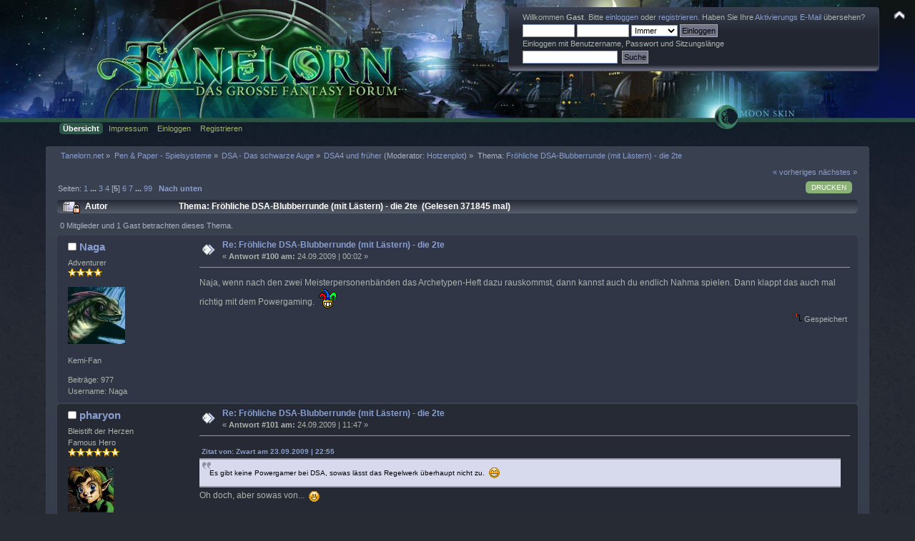

--- FILE ---
content_type: text/html; charset=ISO-8859-1
request_url: https://www.tanelorn.net/index.php?topic=49899.msg978556
body_size: 19098
content:
<!DOCTYPE html PUBLIC "-//W3C//DTD XHTML 1.0 Transitional//EN" "http://www.w3.org/TR/xhtml1/DTD/xhtml1-transitional.dtd">
<html xmlns="http://www.w3.org/1999/xhtml">
<head>
    <meta name="viewport" content="width=device-width, initial-scale=1.0"><!-- time() = Wed, 21 Jan 2026 03:32:38 / $tanelorn_sunrise = Wed, 21 Jan 2026 08:11:11 / $tanelorn_sunset = Wed, 21 Jan 2026 16:47:22 / theme_variant2 = _Moon / theme_variant_url = _Moon/ / user_info[time_offset] = 0 -->
	<link rel="stylesheet" type="text/css" href="https://www.tanelorn.net/Themes/Curve_Tanelorn_Mobile/css/index_Moon.css?fin20" />
	<link rel="stylesheet" type="text/css" href="/Themes/default/css/webkit.css" />
	<script type="text/javascript" src="https://www.tanelorn.net/Themes/Curve_Tanelorn_Mobile/scripts/jquery-2.0.3.min.js"></script>
	<script type="text/javascript" src="https://www.tanelorn.net/Themes/Curve_Tanelorn_Mobile/scripts/superfish.js"></script>
	<script type="text/javascript" src="https://www.tanelorn.net/Themes/Curve_Tanelorn_Mobile/scripts/hoverIntent.js"></script>
	<script type="text/javascript">

		$(document).ready(function() {
			$("ul.dropmenu").superfish();
		});

	</script>

	<script type="text/javascript" src="/Themes/default/scripts/script.js?fin20"></script>
	<script type="text/javascript" src="https://www.tanelorn.net/Themes/Curve_Tanelorn_Mobile/scripts/theme.js?fin20"></script>
	<script type="text/javascript"><!-- // --><![CDATA[
		var smf_theme_url = "https://www.tanelorn.net/Themes/Curve_Tanelorn_Mobile";
		var smf_default_theme_url = "/Themes/default";
		var smf_images_url = "https://www.tanelorn.net/Themes/Curve_Tanelorn_Mobile/images";
		var variant_images_url = "https://www.tanelorn.net/Themes/Curve_Tanelorn_Mobile/images/_Moon";
		var smf_scripturl = "https://www.tanelorn.net/index.php";
		var smf_iso_case_folding = false;
		var smf_charset = "ISO-8859-1";
		var ajax_notification_text = "Lade...";
		var ajax_notification_cancel_text = "Abbrechen";
	// ]]></script>
	<meta http-equiv="Content-Type" content="text/html; charset=ISO-8859-1" />
	<meta name="description" content="Fr&#246;hliche DSA-Blubberrunde (mit L&#228;stern) - die 2te" />
	<title>Fr&#246;hliche DSA-Blubberrunde (mit L&#228;stern) - die 2te</title>
	<meta name="robots" content="noindex" />
	<link rel="canonical" href="https://www.tanelorn.net/index.php?topic=49899.100" />
	<link rel="help" href="https://www.tanelorn.net/index.php?action=help" />
	<link rel="search" href="https://www.tanelorn.net/index.php?action=search" />
	<link rel="contents" href="https://www.tanelorn.net/index.php" />
	<link rel="alternate" type="application/rss+xml" title="Tanelorn.net - RSS" href="https://www.tanelorn.net/index.php?type=rss;action=.xml" />
	<link rel="prev" href="https://www.tanelorn.net/index.php?topic=49899.0;prev_next=prev" />
	<link rel="next" href="https://www.tanelorn.net/index.php?topic=49899.0;prev_next=next" />
	<link rel="index" href="https://www.tanelorn.net/index.php?board=502.0" />
    <link rel="icon" type="image/gif" href="https://www.tanelorn.net/Themes/Curve_Tanelorn_Mobile/images/favicon_gold.gif" /><!-- --><!-- -->
</head>
<body>
  <div id="wrapper" style="width: 100% !important; overflow: hidden;">
   <a href="https://www.tanelorn.net/index.php" style="position:relative; top:0px; left:0px;"><img id="tanelornlogo" src="https://www.tanelorn.net/Themes/Curve_Tanelorn_Mobile/images/_Moon/theme/header2.jpg" alt="Tanelorn.net" /></a>
  </div>

		<div id="top_section" style="position:absolute; top:0px; right:0px;">
			<img id="upshrink" src="https://www.tanelorn.net/Themes/Curve_Tanelorn_Mobile/images/upshrink.png" alt="*" title="Ein- oder Ausklappen der Kopfzeile" style="display: none;" />
		</div>
		<div id="header" class="middletext windowbg3"  style="position:absolute; top:10px; right:50px;">
			<div class="frame user">
				<script type="text/javascript" src="/Themes/default/scripts/sha1.js"></script>
				<form id="guest_form" action="https://www.tanelorn.net/index.php?action=login2" method="post" accept-charset="ISO-8859-1"  onsubmit="hashLoginPassword(this, '28ee5062e4465868dedda8112e104b07');">
					<div class="info">Willkommen <strong>Gast</strong>. Bitte <a href="https://www.tanelorn.net/index.php?action=login">einloggen</a> oder <a href="https://www.tanelorn.net/index.php?action=register">registrieren</a>.
Haben Sie Ihre <a href="https://www.tanelorn.net/index.php?action=activate">Aktivierungs E-Mail</a> übersehen?</div>
					<input type="text" name="user" size="10" class="input_text" />
					<input type="password" name="passwrd" size="10" class="input_password" />
					<select name="cookielength">
						<option value="60">1 Stunde</option>
						<option value="1440">1 Tag</option>
						<option value="10080">1 Woche</option>
						<option value="43200">1 Monat</option>
						<option value="-1" selected="selected">Immer</option>
					</select>
					<input type="submit" value="Einloggen" class="button_submit" /><br />
					<div class="info">Einloggen mit Benutzername, Passwort und Sitzungslänge</div>
					<input type="hidden" name="hash_passwrd" value="" /><input type="hidden" name="b73dc3d25f70" value="28ee5062e4465868dedda8112e104b07" />
				</form>
				<form id="search_form" action="https://www.tanelorn.net/index.php?action=search2" method="post" accept-charset="ISO-8859-1">
					<input type="text" name="search" value="" class="input_text" />&nbsp;
					<input type="submit" name="submit" value="Suche" class="button_submit" />
					<input type="hidden" name="advanced" value="0" />
					<input type="hidden" name="topic" value="49899" />
				</form>
			</div>
		<script type="text/javascript"><!-- // --><![CDATA[
			var oMainHeaderToggle = new smc_Toggle({
				bToggleEnabled: true,
				bCurrentlyCollapsed: false,
				aSwappableContainers: [
					'header'
				],
				aSwapImages: [
					{
						sId: 'upshrink',
						srcExpanded: smf_images_url + '/upshrink.png',
						altExpanded: 'Ein- oder Ausklappen der Kopfzeile',
						srcCollapsed: smf_images_url + '/upshrink2.png',
						altCollapsed: 'Ein- oder Ausklappen der Kopfzeile'
					}
				],
				oThemeOptions: {
					bUseThemeSettings: false,
					sOptionName: 'collapse_header',
					sSessionVar: 'b73dc3d25f70',
					sSessionId: '28ee5062e4465868dedda8112e104b07'
				},
				oCookieOptions: {
					bUseCookie: true,
					sCookieName: 'upshrink'
				}
			});
		// ]]></script>
		</div>
<div id="wrapper" style="width: 90%; position:relative; top:-17px;">
		<div id="main_menu">
			<ul class="dropmenu" id="menu_nav">
				<li id="button_home">
					<a class="active firstlevel" href="https://www.tanelorn.net/index.php">
						<span class="last firstlevel">Übersicht</span>
					</a>
				</li>
				<li id="button_tanelorn_impressum">
					<a class="firstlevel" href="https://www.tanelorn.net/index.php/topic,37643.0.html">
						<span class="firstlevel">Impressum</span>
					</a>
					<ul>
						<li>
							<a href="https://www.tanelorn.net/index.php/topic,115469.0.html">
								<span>Impressum</span>
							</a>
						</li>
						<li>
							<a href="https://www.tanelorn.net/index.php/topic,115470.0.html">
								<span>Datenschutz</span>
							</a>
						</li>
						<li>
							<a href="https://www.tanelorn.net/index.php/topic,115467.0.html">
								<span>Hausordnung</span>
							</a>
						</li>
					</ul>
				</li>
				<li id="button_login">
					<a class="firstlevel" href="https://www.tanelorn.net/index.php?action=login">
						<span class="firstlevel">Einloggen</span>
					</a>
				</li>
				<li id="button_register">
					<a class="firstlevel" href="https://www.tanelorn.net/index.php?action=register">
						<span class="last firstlevel">Registrieren</span>
					</a>
				</li>
			</ul>
		</div>
</div>
<br/>

<div id="wrapper" style="width: 90%;">
	<div id="content_section"><div class="frame">
		<div id="main_content_section">
	<div class="navigate_section">
		<ul>
			<li>
				<a href="https://www.tanelorn.net/index.php"><span>Tanelorn.net</span></a> &#187;
			</li>
			<li>
				<a href="https://www.tanelorn.net/index.php#c29"><span>Pen &amp; Paper - Spielsysteme</span></a> &#187;
			</li>
			<li>
				<a href="https://www.tanelorn.net/index.php?board=19.0"><span>DSA - Das schwarze Auge</span></a> &#187;
			</li>
			<li>
				<a href="https://www.tanelorn.net/index.php?board=502.0"><span>DSA4 und früher</span></a> (Moderator: <a href="https://www.tanelorn.net/index.php?action=profile;u=5227" title="Moderator">Hotzenplot</a>) &#187;
			</li>
			<li class="last">Thema: 
				<a href="https://www.tanelorn.net/index.php?topic=49899.0"><span>Fr&#246;hliche DSA-Blubberrunde (mit L&#228;stern) - die 2te</span></a>
			</li>
		</ul>
	</div>
			<a id="top"></a>
			<a id="msg978147"></a>
			<div class="pagesection">
				<div class="nextlinks"><a href="https://www.tanelorn.net/index.php?topic=49899.0;prev_next=prev#new">« vorheriges</a> <a href="https://www.tanelorn.net/index.php?topic=49899.0;prev_next=next#new">nächstes »</a></div>
		<div class="buttonlist floatright">
			<ul>
				<li><a class="button_strip_print" href="https://www.tanelorn.net/index.php?action=printpage;topic=49899.0" rel="new_win nofollow"><span class="last">Drucken</span></a></li>
			</ul>
		</div>
				<div class="pagelinks floatleft">Seiten: <a class="navPages" href="https://www.tanelorn.net/index.php?topic=49899.0">1</a> <span style="font-weight: bold;" onclick="expandPages(this, 'https://www.tanelorn.net/index.php'+'?topic=49899.%1$d', 25, 50, 25);" onmouseover="this.style.cursor = 'pointer';"> ... </span><a class="navPages" href="https://www.tanelorn.net/index.php?topic=49899.50">3</a> <a class="navPages" href="https://www.tanelorn.net/index.php?topic=49899.75">4</a> [<strong>5</strong>] <a class="navPages" href="https://www.tanelorn.net/index.php?topic=49899.125">6</a> <a class="navPages" href="https://www.tanelorn.net/index.php?topic=49899.150">7</a> <span style="font-weight: bold;" onclick="expandPages(this, 'https://www.tanelorn.net/index.php?topic=49899.%1$d', 175, 2450, 25);" onmouseover="this.style.cursor='pointer';"> ... </span><a class="navPages" href="https://www.tanelorn.net/index.php?topic=49899.2450">99</a>   &nbsp;&nbsp;<a href="#lastPost"><strong>Nach unten</strong></a></div>
			</div>
			<div id="forumposts">
				<div class="cat_bar">
					<h3 class="catbg">
						<img src="https://www.tanelorn.net/Themes/Curve_Tanelorn_Mobile/images/topic/veryhot_post_locked.gif" align="bottom" alt="" />
						<span id="author">Autor</span>
						Thema: Fr&#246;hliche DSA-Blubberrunde (mit L&#228;stern) - die 2te &nbsp;(Gelesen 371845 mal)
					</h3>
				</div>
				<p id="whoisviewing" class="smalltext">0 Mitglieder und 1 Gast betrachten dieses Thema.
				</p>
				<form action="https://www.tanelorn.net/index.php?action=quickmod2;topic=49899.100" method="post" accept-charset="ISO-8859-1" name="quickModForm" id="quickModForm" style="margin: 0;" onsubmit="return oQuickModify.bInEditMode ? oQuickModify.modifySave('28ee5062e4465868dedda8112e104b07', 'b73dc3d25f70') : false">
				<div class="windowbg">
					<span class="topslice"><span></span></span>
					<div class="post_wrapper">
						<div class="poster">
							<h4>
								<img src="https://www.tanelorn.net/Themes/Curve_Tanelorn_Mobile/images/useroff.gif" alt="Offline" />
								<a href="https://www.tanelorn.net/index.php?action=profile;u=5755" title="Profil anzeigen von Naga">Naga</a>
							</h4>
							<ul class="reset smalltext" id="msg_978147_extra_info">
								<li class="postgroup">Adventurer</li>
								<li class="stars"><img src="https://www.tanelorn.net/Themes/Curve_Tanelorn_Mobile/images/star.gif" alt="*" /><img src="https://www.tanelorn.net/Themes/Curve_Tanelorn_Mobile/images/star.gif" alt="*" /><img src="https://www.tanelorn.net/Themes/Curve_Tanelorn_Mobile/images/star.gif" alt="*" /><img src="https://www.tanelorn.net/Themes/Curve_Tanelorn_Mobile/images/star.gif" alt="*" /></li>
								<li class="avatar">
									<a href="https://www.tanelorn.net/index.php?action=profile;u=5755">
										<img class="avatar" src="https://www.tanelorn.net/index.php?action=dlattach;attach=7236;type=avatar" alt="" />
									</a>
								</li>
								<li class="blurb">Kemi-Fan</li>
								<li class="postcount">Beiträge: 977</li>
								<li class="username">Username: Naga</li>
								<li class="profile">
									<ul>
									</ul>
								</li>
							</ul>
						</div>
						<div class="postarea">
							<div class="flow_hidden">
								<div class="keyinfo">
									<div class="messageicon">
										<img src="https://www.tanelorn.net/Themes/Curve_Tanelorn_Mobile/images/post/xx.gif" alt="" />
									</div>
									<h5 id="subject_978147">
										<a href="https://www.tanelorn.net/index.php?topic=49899.msg978147#msg978147" rel="nofollow">Re: Fröhliche DSA-Blubberrunde (mit Lästern) - die 2te</a>
									</h5>
									<div class="smalltext">&#171; <strong>Antwort #100 am:</strong> 24.09.2009 | 00:02 &#187;</div>
									<div id="msg_978147_quick_mod"></div>
								</div>
							</div>
							<div class="post">
								<div class="inner" id="msg_978147">Naja, wenn nach den zwei Meisterpersonenbänden das Archetypen-Heft dazu rauskommst, dann kannst auch du endlich Nahma spielen. Dann klappt das auch mal richtig mit dem Powergaming.&nbsp; <img src="https://www.tanelorn.net/Smileys/default/jester.gif" alt="~;D" title="jester" class="smiley" /></div>
							</div>
						</div>
						<div class="moderatorbar">
							<div class="smalltext modified" id="modified_978147">
							</div>
							<div class="smalltext reportlinks">
								<img src="https://www.tanelorn.net/Themes/Curve_Tanelorn_Mobile/images/ip.gif" alt="" />
								Gespeichert
							</div>
						</div>
					</div>
					<span class="botslice"><span></span></span>
				</div>
				<hr class="post_separator" />
				<a id="msg978320"></a>
				<div class="windowbg2">
					<span class="topslice"><span></span></span>
					<div class="post_wrapper">
						<div class="poster">
							<h4>
								<img src="https://www.tanelorn.net/Themes/Curve_Tanelorn_Mobile/images/useroff.gif" alt="Offline" />
								<a href="https://www.tanelorn.net/index.php?action=profile;u=4173" title="Profil anzeigen von pharyon">pharyon</a>
							</h4>
							<ul class="reset smalltext" id="msg_978320_extra_info">
								<li class="title">Bleistift der Herzen</li>
								<li class="postgroup">Famous Hero</li>
								<li class="stars"><img src="https://www.tanelorn.net/Themes/Curve_Tanelorn_Mobile/images/star.gif" alt="*" /><img src="https://www.tanelorn.net/Themes/Curve_Tanelorn_Mobile/images/star.gif" alt="*" /><img src="https://www.tanelorn.net/Themes/Curve_Tanelorn_Mobile/images/star.gif" alt="*" /><img src="https://www.tanelorn.net/Themes/Curve_Tanelorn_Mobile/images/star.gif" alt="*" /><img src="https://www.tanelorn.net/Themes/Curve_Tanelorn_Mobile/images/star.gif" alt="*" /><img src="https://www.tanelorn.net/Themes/Curve_Tanelorn_Mobile/images/star.gif" alt="*" /></li>
								<li class="avatar">
									<a href="https://www.tanelorn.net/index.php?action=profile;u=4173">
										<img class="avatar" src="https://www.tanelorn.net/avatars/Zelda/Zelda_-_Link2.jpg" alt="" />
									</a>
								</li>
								<li class="postcount">Beiträge: 3.106</li>
								<li class="gender">Geschlecht: <img class="gender" src="https://www.tanelorn.net/Themes/Curve_Tanelorn_Mobile/images/Male.gif" alt="Männlich" /></li>
								<li class="username">Username: pharyon</li>
								<li class="profile">
									<ul>
									</ul>
								</li>
							</ul>
						</div>
						<div class="postarea">
							<div class="flow_hidden">
								<div class="keyinfo">
									<div class="messageicon">
										<img src="https://www.tanelorn.net/Themes/Curve_Tanelorn_Mobile/images/post/xx.gif" alt="" />
									</div>
									<h5 id="subject_978320">
										<a href="https://www.tanelorn.net/index.php?topic=49899.msg978320#msg978320" rel="nofollow">Re: Fröhliche DSA-Blubberrunde (mit Lästern) - die 2te</a>
									</h5>
									<div class="smalltext">&#171; <strong>Antwort #101 am:</strong> 24.09.2009 | 11:47 &#187;</div>
									<div id="msg_978320_quick_mod"></div>
								</div>
							</div>
							<div class="post">
								<div class="inner" id="msg_978320"><div class="quoteheader"><div class="topslice_quote"><a href="https://www.tanelorn.net/index.php?topic=49899.msg978121#msg978121">Zitat von: Zwart am 23.09.2009 | 22:55</a></div></div><blockquote class="bbc_standard_quote">Es gibt keine Powergamer bei DSA, sowas lässt das Regelwerk überhaupt nicht zu.&nbsp; <img src="https://www.tanelorn.net/Smileys/default/grin.gif" alt=";D" title="Grin" class="smiley" /><br /></blockquote><div class="quotefooter"><div class="botslice_quote"></div></div>Oh doch, aber sowas von...&nbsp; <img src="https://www.tanelorn.net/Smileys/default/cheesy.gif" alt="&#58;D" title="Cheesy" class="smiley" /><br /><br />p^^</div>
							</div>
						</div>
						<div class="moderatorbar">
							<div class="smalltext modified" id="modified_978320">
							</div>
							<div class="smalltext reportlinks">
								<img src="https://www.tanelorn.net/Themes/Curve_Tanelorn_Mobile/images/ip.gif" alt="" />
								Gespeichert
							</div>
							<div class="signature" id="msg_978320_signature">&quot;Lassen Sie uns die leichten Raumanzüge anziehen - schließlich wollen wir ja nicht ins All.&quot; (Koloth, Sohn des Rodoth)<br /><br />Das Licht deiner Gedanken bestimmt die Farben deiner Welt.</div>
						</div>
					</div>
					<span class="botslice"><span></span></span>
				</div>
				<hr class="post_separator" />
				<a id="msg978323"></a>
				<div class="windowbg">
					<span class="topslice"><span></span></span>
					<div class="post_wrapper">
						<div class="poster">
							<h4>
								<img src="https://www.tanelorn.net/Themes/Curve_Tanelorn_Mobile/images/useroff.gif" alt="Offline" />
								<a href="https://www.tanelorn.net/index.php?action=profile;u=5755" title="Profil anzeigen von Naga">Naga</a>
							</h4>
							<ul class="reset smalltext" id="msg_978323_extra_info">
								<li class="postgroup">Adventurer</li>
								<li class="stars"><img src="https://www.tanelorn.net/Themes/Curve_Tanelorn_Mobile/images/star.gif" alt="*" /><img src="https://www.tanelorn.net/Themes/Curve_Tanelorn_Mobile/images/star.gif" alt="*" /><img src="https://www.tanelorn.net/Themes/Curve_Tanelorn_Mobile/images/star.gif" alt="*" /><img src="https://www.tanelorn.net/Themes/Curve_Tanelorn_Mobile/images/star.gif" alt="*" /></li>
								<li class="avatar">
									<a href="https://www.tanelorn.net/index.php?action=profile;u=5755">
										<img class="avatar" src="https://www.tanelorn.net/index.php?action=dlattach;attach=7236;type=avatar" alt="" />
									</a>
								</li>
								<li class="blurb">Kemi-Fan</li>
								<li class="postcount">Beiträge: 977</li>
								<li class="username">Username: Naga</li>
								<li class="profile">
									<ul>
									</ul>
								</li>
							</ul>
						</div>
						<div class="postarea">
							<div class="flow_hidden">
								<div class="keyinfo">
									<div class="messageicon">
										<img src="https://www.tanelorn.net/Themes/Curve_Tanelorn_Mobile/images/post/xx.gif" alt="" />
									</div>
									<h5 id="subject_978323">
										<a href="https://www.tanelorn.net/index.php?topic=49899.msg978323#msg978323" rel="nofollow">Re: Fröhliche DSA-Blubberrunde (mit Lästern) - die 2te</a>
									</h5>
									<div class="smalltext">&#171; <strong>Antwort #102 am:</strong> 24.09.2009 | 11:48 &#187;</div>
									<div id="msg_978323_quick_mod"></div>
								</div>
							</div>
							<div class="post">
								<div class="inner" id="msg_978323">(Dunkel-)Elfen zählen nicht.&nbsp; <img src="https://www.tanelorn.net/Smileys/default/grin.gif" alt=";D" title="Grin" class="smiley" /></div>
							</div>
						</div>
						<div class="moderatorbar">
							<div class="smalltext modified" id="modified_978323">
							</div>
							<div class="smalltext reportlinks">
								<img src="https://www.tanelorn.net/Themes/Curve_Tanelorn_Mobile/images/ip.gif" alt="" />
								Gespeichert
							</div>
						</div>
					</div>
					<span class="botslice"><span></span></span>
				</div>
				<hr class="post_separator" />
				<a id="msg978333"></a>
				<div class="windowbg2">
					<span class="topslice"><span></span></span>
					<div class="post_wrapper">
						<div class="poster">
							<h4>
								<img src="https://www.tanelorn.net/Themes/Curve_Tanelorn_Mobile/images/useroff.gif" alt="Offline" />
								<a href="https://www.tanelorn.net/index.php?action=profile;u=4173" title="Profil anzeigen von pharyon">pharyon</a>
							</h4>
							<ul class="reset smalltext" id="msg_978333_extra_info">
								<li class="title">Bleistift der Herzen</li>
								<li class="postgroup">Famous Hero</li>
								<li class="stars"><img src="https://www.tanelorn.net/Themes/Curve_Tanelorn_Mobile/images/star.gif" alt="*" /><img src="https://www.tanelorn.net/Themes/Curve_Tanelorn_Mobile/images/star.gif" alt="*" /><img src="https://www.tanelorn.net/Themes/Curve_Tanelorn_Mobile/images/star.gif" alt="*" /><img src="https://www.tanelorn.net/Themes/Curve_Tanelorn_Mobile/images/star.gif" alt="*" /><img src="https://www.tanelorn.net/Themes/Curve_Tanelorn_Mobile/images/star.gif" alt="*" /><img src="https://www.tanelorn.net/Themes/Curve_Tanelorn_Mobile/images/star.gif" alt="*" /></li>
								<li class="avatar">
									<a href="https://www.tanelorn.net/index.php?action=profile;u=4173">
										<img class="avatar" src="https://www.tanelorn.net/avatars/Zelda/Zelda_-_Link2.jpg" alt="" />
									</a>
								</li>
								<li class="postcount">Beiträge: 3.106</li>
								<li class="gender">Geschlecht: <img class="gender" src="https://www.tanelorn.net/Themes/Curve_Tanelorn_Mobile/images/Male.gif" alt="Männlich" /></li>
								<li class="username">Username: pharyon</li>
								<li class="profile">
									<ul>
									</ul>
								</li>
							</ul>
						</div>
						<div class="postarea">
							<div class="flow_hidden">
								<div class="keyinfo">
									<div class="messageicon">
										<img src="https://www.tanelorn.net/Themes/Curve_Tanelorn_Mobile/images/post/xx.gif" alt="" />
									</div>
									<h5 id="subject_978333">
										<a href="https://www.tanelorn.net/index.php?topic=49899.msg978333#msg978333" rel="nofollow">Re: Fröhliche DSA-Blubberrunde (mit Lästern) - die 2te</a>
									</h5>
									<div class="smalltext">&#171; <strong>Antwort #103 am:</strong> 24.09.2009 | 11:57 &#187;</div>
									<div id="msg_978333_quick_mod"></div>
								</div>
							</div>
							<div class="post">
								<div class="inner" id="msg_978333">Ach, wozu gibts denn Zwerge, Orks, Fjarninger, Jedi-Magier, Magier oder Magiedilletanten?<br /><br />Alles nach den Regeln.<br /><br />Gut, niemand kann bei DSA in ALLEN Gebieten was reißen - das ist mal eine der Sachen, die DSA gut kann.<br /><br />p^^</div>
							</div>
						</div>
						<div class="moderatorbar">
							<div class="smalltext modified" id="modified_978333">
							</div>
							<div class="smalltext reportlinks">
								<img src="https://www.tanelorn.net/Themes/Curve_Tanelorn_Mobile/images/ip.gif" alt="" />
								Gespeichert
							</div>
							<div class="signature" id="msg_978333_signature">&quot;Lassen Sie uns die leichten Raumanzüge anziehen - schließlich wollen wir ja nicht ins All.&quot; (Koloth, Sohn des Rodoth)<br /><br />Das Licht deiner Gedanken bestimmt die Farben deiner Welt.</div>
						</div>
					</div>
					<span class="botslice"><span></span></span>
				</div>
				<hr class="post_separator" />
				<a id="msg978364"></a>
				<div class="windowbg">
					<span class="topslice"><span></span></span>
					<div class="post_wrapper">
						<div class="poster">
							<h4>
								MarCazm
							</h4>
							<ul class="reset smalltext" id="msg_978364_extra_info">
								<li class="membergroup">Gast</li>
							</ul>
						</div>
						<div class="postarea">
							<div class="flow_hidden">
								<div class="keyinfo">
									<div class="messageicon">
										<img src="https://www.tanelorn.net/Themes/Curve_Tanelorn_Mobile/images/post/xx.gif" alt="" />
									</div>
									<h5 id="subject_978364">
										<a href="https://www.tanelorn.net/index.php?topic=49899.msg978364#msg978364" rel="nofollow">Re: Fröhliche DSA-Blubberrunde (mit Lästern) - die 2te</a>
									</h5>
									<div class="smalltext">&#171; <strong>Antwort #104 am:</strong> 24.09.2009 | 12:29 &#187;</div>
									<div id="msg_978364_quick_mod"></div>
								</div>
							</div>
							<div class="post">
								<div class="inner" id="msg_978364">Du hast die Trollzacker noch nich erwähnt. <img src="https://www.tanelorn.net/Smileys/default/wink.gif" alt=";&#41;" title="Wink" class="smiley" /><br /><br />Die 2,30m Kerle, die im hohen Gebirge leben wo die Luft so schön dünn ist. <img src="https://www.tanelorn.net/Smileys/default/devilish.gif" alt="&gt;;D" title="devilish" class="smiley" /></div>
							</div>
						</div>
						<div class="moderatorbar">
							<div class="smalltext modified" id="modified_978364">
							</div>
							<div class="smalltext reportlinks">
								<img src="https://www.tanelorn.net/Themes/Curve_Tanelorn_Mobile/images/ip.gif" alt="" />
								Gespeichert
							</div>
						</div>
					</div>
					<span class="botslice"><span></span></span>
				</div>
				<hr class="post_separator" />
				<a id="msg978479"></a>
				<div class="windowbg2">
					<span class="topslice"><span></span></span>
					<div class="post_wrapper">
						<div class="poster">
							<h4>
								<img src="https://www.tanelorn.net/Themes/Curve_Tanelorn_Mobile/images/useroff.gif" alt="Offline" />
								<a href="https://www.tanelorn.net/index.php?action=profile;u=519" title="Profil anzeigen von carthoz">carthoz</a>
							</h4>
							<ul class="reset smalltext" id="msg_978479_extra_info">
								<li class="title">KeinOhrAse</li>
								<li class="postgroup">Legend</li>
								<li class="stars"><img src="https://www.tanelorn.net/Themes/Curve_Tanelorn_Mobile/images/star.gif" alt="*" /><img src="https://www.tanelorn.net/Themes/Curve_Tanelorn_Mobile/images/star.gif" alt="*" /><img src="https://www.tanelorn.net/Themes/Curve_Tanelorn_Mobile/images/star.gif" alt="*" /><img src="https://www.tanelorn.net/Themes/Curve_Tanelorn_Mobile/images/star.gif" alt="*" /><img src="https://www.tanelorn.net/Themes/Curve_Tanelorn_Mobile/images/star.gif" alt="*" /><img src="https://www.tanelorn.net/Themes/Curve_Tanelorn_Mobile/images/star.gif" alt="*" /><img src="https://www.tanelorn.net/Themes/Curve_Tanelorn_Mobile/images/star.gif" alt="*" /></li>
								<li class="avatar">
									<a href="https://www.tanelorn.net/index.php?action=profile;u=519">
										<img class="avatar" src="https://www.tanelorn.net/index.php?action=dlattach;attach=35213;type=avatar" alt="" />
									</a>
								</li>
								<li class="blurb">&quot;it&#039;s worse than you know!&quot; - &quot;it usually is.&quot;</li>
								<li class="postcount">Beiträge: 5.822</li>
								<li class="gender">Geschlecht: <img class="gender" src="https://www.tanelorn.net/Themes/Curve_Tanelorn_Mobile/images/Male.gif" alt="Männlich" /></li>
								<li class="username">Username: carthinius</li>
								<li class="profile">
									<ul>
										<li><a href="https://carthoz.itch.io" title="carthoz.itch.io" target="_blank" class="new_win"><img src="https://www.tanelorn.net/Themes/Curve_Tanelorn_Mobile/images/www_sm.gif" alt="carthoz.itch.io" /></a></li>
									</ul>
								</li>
							</ul>
						</div>
						<div class="postarea">
							<div class="flow_hidden">
								<div class="keyinfo">
									<div class="messageicon">
										<img src="https://www.tanelorn.net/Themes/Curve_Tanelorn_Mobile/images/post/xx.gif" alt="" />
									</div>
									<h5 id="subject_978479">
										<a href="https://www.tanelorn.net/index.php?topic=49899.msg978479#msg978479" rel="nofollow">Re: Fröhliche DSA-Blubberrunde (mit Lästern) - die 2te</a>
									</h5>
									<div class="smalltext">&#171; <strong>Antwort #105 am:</strong> 24.09.2009 | 15:13 &#187;</div>
									<div id="msg_978479_quick_mod"></div>
								</div>
							</div>
							<div class="post">
								<div class="inner" id="msg_978479"><div class="quoteheader"><div class="topslice_quote"><a href="https://www.tanelorn.net/index.php?topic=49899.msg971027#msg971027">Zitat von: Falcon am &nbsp;8.09.2009 | 20:37</a></div></div><blockquote class="bbc_standard_quote">Gegenvorschlag (auch wenn ich den schonmal gebracht habe und ihn keiner hören will):<br />Drei steigerbare Attribute addiert ergeben einen Fertigkeitswert (KK+GE+KO vielleicht für Klettern). Neben diesem steigert man nun einen &quot;Trainingswert&quot; der Fertigkeit. Diesen Wert nutzt man um Punkte unter dem Fertigkeitswert auszugleichen, den man mit 1W20 unterwüfeln muss, Boni Mali gibts auf den Trainingswert. <br /></blockquote><div class="quotefooter"><div class="botslice_quote"></div></div><br /><div class="quoteheader"><div class="topslice_quote"><a href="https://www.tanelorn.net/index.php?topic=49899.msg971031#msg971031">Zitat von: kirilow am &nbsp;8.09.2009 | 20:45</a></div></div><blockquote class="bbc_standard_quote">Ich finde ja die Idee, dass Fertigkeiten aus mehreren Attributen sich zusammensetzen, auch gerne immer drei, wobei auch das gleiche doppelt auftreten kann, immer noch charmant.<br />In der Umsetzung ist es aber scheiße, da die Charaktere man eigentlich zu schlecht sind und das Verfahren sehr umständlich ist. (Nicht unbedingt wegen der drei Würfel, sondern der Rumrechnerei für jedes Attribut.)<br /><br />Falcons Idee finde ich z. B. gar nicht schlecht, man müsste sich das aber nochmal genauer ansehen, oft steckt der Teufel ja im Detail.<br /></blockquote><div class="quotefooter"><div class="botslice_quote"></div></div><br />Ich hab vorhin eine Idee gehabt, was die &quot;Vereinfachung&quot; dieser 3w20-Sache angeht. Es geht der Redax doch angeblich darum, dass man den Einfluss der Attribute auf die jeweiligen Talente wiederspiegeln will, oder? Wär es dann nicht vielleicht am schlauesten, einfach von den drei involvierten Attributen das schlechteste zu nehmen, um den Wert zu haben, gegen den man würfeln muss? Im Sinne von &quot;egal, wie schlau du bist, wenn deine Finger nicht mitmachen, dann machen deine Finge eben nicht mit!&quot;. Also wenn ich GE/FF/KK brauche und da 15/13/11 habe, ist mein Wert eben 11. Darauf kann ich dann die Talentpunkte als Bonus benutzen bzw. Mali auf die Probe verrechnen. <br />Hat den Vorteil, dass man keine seltsamen Durchschnittswerte berechnen muss, die nach dem Attributerhöhen alle neu berechnet werden müssen, und dass die bisherigen Regeln mit TaW* und hastenichgesehen weiter funktionieren. Hat den Nachteil, dass man vermutlich die Talentpunkte ein bisschen knapper machen muss als bisher. </div>
							</div>
						</div>
						<div class="moderatorbar">
							<div class="smalltext modified" id="modified_978479">
							</div>
							<div class="smalltext reportlinks">
								<img src="https://www.tanelorn.net/Themes/Curve_Tanelorn_Mobile/images/ip.gif" alt="" />
								Gespeichert
							</div>
							<div class="signature" id="msg_978479_signature"><a href="https://carthoz.itch.io" class="bbc_link" target="_blank">Meine itch.io-Seite</a> | <a href="https://carthoz.itch.io/guild-of-gnomes" class="bbc_link" target="_blank">Guild of Gnomes</a>, ein Hack von <em>Lasers &amp; Feelings</em> <em>(bisher nur auf englisch verfügbar)</em> | <a href="https://carthoz.itch.io/boser-mond" class="bbc_link" target="_blank">Böser Mond, du stehst so stille</a>, ein Szenario für <em>Warhammer Fantasy RPG 3rd</em> | <a href="https://carthoz.itch.io/durf-deutsche-ausgabe" class="bbc_link" target="_blank">DURF (Deutsche Ausgabe)</a>, ein knackiges, regelleichtes Dungeon-Fantasy-Rollenspiel</div>
						</div>
					</div>
					<span class="botslice"><span></span></span>
				</div>
				<hr class="post_separator" />
				<a id="msg978481"></a>
				<div class="windowbg">
					<span class="topslice"><span></span></span>
					<div class="post_wrapper">
						<div class="poster">
							<h4>
								MarCazm
							</h4>
							<ul class="reset smalltext" id="msg_978481_extra_info">
								<li class="membergroup">Gast</li>
							</ul>
						</div>
						<div class="postarea">
							<div class="flow_hidden">
								<div class="keyinfo">
									<div class="messageicon">
										<img src="https://www.tanelorn.net/Themes/Curve_Tanelorn_Mobile/images/post/xx.gif" alt="" />
									</div>
									<h5 id="subject_978481">
										<a href="https://www.tanelorn.net/index.php?topic=49899.msg978481#msg978481" rel="nofollow">Re: Fröhliche DSA-Blubberrunde (mit Lästern) - die 2te</a>
									</h5>
									<div class="smalltext">&#171; <strong>Antwort #106 am:</strong> 24.09.2009 | 15:16 &#187;</div>
									<div id="msg_978481_quick_mod"></div>
								</div>
							</div>
							<div class="post">
								<div class="inner" id="msg_978481">Oder man macht es wie früher und agst einfach, dass der Fertigkeitswert sämtliche beteiligten Attribute beinhaltet und würfelt nur auf den Fertigkeitswert mit nur einem W20. <img src="https://www.tanelorn.net/Smileys/default/wink.gif" alt=";&#41;" title="Wink" class="smiley" /></div>
							</div>
						</div>
						<div class="moderatorbar">
							<div class="smalltext modified" id="modified_978481">
							</div>
							<div class="smalltext reportlinks">
								<img src="https://www.tanelorn.net/Themes/Curve_Tanelorn_Mobile/images/ip.gif" alt="" />
								Gespeichert
							</div>
						</div>
					</div>
					<span class="botslice"><span></span></span>
				</div>
				<hr class="post_separator" />
				<a id="msg978484"></a>
				<div class="windowbg2">
					<span class="topslice"><span></span></span>
					<div class="post_wrapper">
						<div class="poster">
							<h4>
								<img src="https://www.tanelorn.net/Themes/Curve_Tanelorn_Mobile/images/useroff.gif" alt="Offline" />
								<a href="https://www.tanelorn.net/index.php?action=profile;u=5439" title="Profil anzeigen von Zwart">Zwart</a>
							</h4>
							<ul class="reset smalltext" id="msg_978484_extra_info">
								<li class="title">Beilunker Reiter</li>
								<li class="postgroup">Famous Hero</li>
								<li class="stars"><img src="https://www.tanelorn.net/Themes/Curve_Tanelorn_Mobile/images/star.gif" alt="*" /><img src="https://www.tanelorn.net/Themes/Curve_Tanelorn_Mobile/images/star.gif" alt="*" /><img src="https://www.tanelorn.net/Themes/Curve_Tanelorn_Mobile/images/star.gif" alt="*" /><img src="https://www.tanelorn.net/Themes/Curve_Tanelorn_Mobile/images/star.gif" alt="*" /><img src="https://www.tanelorn.net/Themes/Curve_Tanelorn_Mobile/images/star.gif" alt="*" /><img src="https://www.tanelorn.net/Themes/Curve_Tanelorn_Mobile/images/star.gif" alt="*" /></li>
								<li class="avatar">
									<a href="https://www.tanelorn.net/index.php?action=profile;u=5439">
										<img class="avatar" src="https://www.tanelorn.net/index.php?action=dlattach;attach=15331;type=avatar" alt="" />
									</a>
								</li>
								<li class="postcount">Beiträge: 2.822</li>
								<li class="gender">Geschlecht: <img class="gender" src="https://www.tanelorn.net/Themes/Curve_Tanelorn_Mobile/images/Male.gif" alt="Männlich" /></li>
								<li class="username">Username: Zwart</li>
								<li class="profile">
									<ul>
									</ul>
								</li>
							</ul>
						</div>
						<div class="postarea">
							<div class="flow_hidden">
								<div class="keyinfo">
									<div class="messageicon">
										<img src="https://www.tanelorn.net/Themes/Curve_Tanelorn_Mobile/images/post/xx.gif" alt="" />
									</div>
									<h5 id="subject_978484">
										<a href="https://www.tanelorn.net/index.php?topic=49899.msg978484#msg978484" rel="nofollow">Re: Fröhliche DSA-Blubberrunde (mit Lästern) - die 2te</a>
									</h5>
									<div class="smalltext">&#171; <strong>Antwort #107 am:</strong> 24.09.2009 | 15:18 &#187;</div>
									<div id="msg_978484_quick_mod"></div>
								</div>
							</div>
							<div class="post">
								<div class="inner" id="msg_978484">Carthinius ich danke Dir.<br />Das wird am WE mal ausprobiert. <img src="https://www.tanelorn.net/Smileys/default/smiley.gif" alt="&#58;&#41;" title="Smiley" class="smiley" /><br />Klingt genial einfach und man muss tatsächlich nichts am System ändern.<br />Dopplungen von Eigenschaften, die bisher eher unangenehm sind, werden egalisiert und man man immer noch relativ breit steigern. Hm...warum ist da vorher noch nie jemand drauf gekommen?</div>
							</div>
						</div>
						<div class="moderatorbar">
							<div class="smalltext modified" id="modified_978484">
							</div>
							<div class="smalltext reportlinks">
								<img src="https://www.tanelorn.net/Themes/Curve_Tanelorn_Mobile/images/ip.gif" alt="" />
								Gespeichert
							</div>
						</div>
					</div>
					<span class="botslice"><span></span></span>
				</div>
				<hr class="post_separator" />
				<a id="msg978487"></a>
				<div class="windowbg">
					<span class="topslice"><span></span></span>
					<div class="post_wrapper">
						<div class="poster">
							<h4>
								<img src="https://www.tanelorn.net/Themes/Curve_Tanelorn_Mobile/images/useroff.gif" alt="Offline" />
								<a href="https://www.tanelorn.net/index.php?action=profile;u=651" title="Profil anzeigen von Falcon">Falcon</a>
							</h4>
							<ul class="reset smalltext" id="msg_978487_extra_info">
								<li class="title">HvD</li>
								<li class="postgroup">Titan</li>
								<li class="stars"><img src="https://www.tanelorn.net/Themes/Curve_Tanelorn_Mobile/images/star.gif" alt="*" /><img src="https://www.tanelorn.net/Themes/Curve_Tanelorn_Mobile/images/star.gif" alt="*" /><img src="https://www.tanelorn.net/Themes/Curve_Tanelorn_Mobile/images/star.gif" alt="*" /><img src="https://www.tanelorn.net/Themes/Curve_Tanelorn_Mobile/images/star.gif" alt="*" /><img src="https://www.tanelorn.net/Themes/Curve_Tanelorn_Mobile/images/star.gif" alt="*" /><img src="https://www.tanelorn.net/Themes/Curve_Tanelorn_Mobile/images/star.gif" alt="*" /><img src="https://www.tanelorn.net/Themes/Curve_Tanelorn_Mobile/images/star.gif" alt="*" /><img src="https://www.tanelorn.net/Themes/Curve_Tanelorn_Mobile/images/star.gif" alt="*" /><img src="https://www.tanelorn.net/Themes/Curve_Tanelorn_Mobile/images/star.gif" alt="*" /></li>
								<li class="blurb">Raise Your DICE !</li>
								<li class="postcount">Beiträge: 12.009</li>
								<li class="gender">Geschlecht: <img class="gender" src="https://www.tanelorn.net/Themes/Curve_Tanelorn_Mobile/images/Male.gif" alt="Männlich" /></li>
								<li class="username">Username: Tiamat</li>
								<li class="profile">
									<ul>
									</ul>
								</li>
							</ul>
						</div>
						<div class="postarea">
							<div class="flow_hidden">
								<div class="keyinfo">
									<div class="messageicon">
										<img src="https://www.tanelorn.net/Themes/Curve_Tanelorn_Mobile/images/post/xx.gif" alt="" />
									</div>
									<h5 id="subject_978487">
										<a href="https://www.tanelorn.net/index.php?topic=49899.msg978487#msg978487" rel="nofollow">Re: Fröhliche DSA-Blubberrunde (mit Lästern) - die 2te</a>
									</h5>
									<div class="smalltext">&#171; <strong>Antwort #108 am:</strong> 24.09.2009 | 15:20 &#187;</div>
									<div id="msg_978487_quick_mod"></div>
								</div>
							</div>
							<div class="post">
								<div class="inner" id="msg_978487">lustig fand ich ja Hamfs (Narrs) Einwand auf meinen Vorschlag: <br />Das Addieren der Attribute zu einer Fertigkeit ist schrecklich, man muss ja ständig (immer wenn man Attribute steigert, also alle 10Spielabende vielleicht) die meisten Fertigkeiten neu ausrechnen und die Fertigkeiten ausradieren und korrigieren.<br />Ob das eine objektive Kritik war?<br />-Attribute steigert man alle Jubeljahre. <br />-Die Fertigkeiten muss man auch in DSA ALLE ausradieren, die man steigert.<br />-Das Rechnen bei meinem Vorschlag (einfache Addition mit Zahlen unter 10 alle paar Abende mal <img src="https://www.tanelorn.net/Smileys/default/shocked.gif" alt="&#58;o" title="Shocked" class="smiley" />) ist nicht schwerer als der Vergleich mit 3W20.<br /><br />@carthinius: damit wäre selbst ich nicht glücklich: Das führt dazu, daß man keine Dumpstats haben darf und eine Menge an Detailtiefe verloren geht, die anderen Attribute fliessen ja eben nicht mit ein. Effektiv hat man dann ja wieder nur ein Attribut+Fertigkeit System.<br /><br />Das System zu vereinfachen war ja nie das Problem. Das Problem ist die grundsätzlich gute und detailreiche Idee (Fertigkeiten helfen beim Anwenden der Attributsproben) beizubehalten, aber so, daß sie Spielbar ist.</div>
							</div>
						</div>
						<div class="moderatorbar">
							<div class="smalltext modified" id="modified_978487">
								&#171; <em>Letzte Änderung: 24.09.2009 | 15:24 von Falcon</em> &#187;
							</div>
							<div class="smalltext reportlinks">
								<img src="https://www.tanelorn.net/Themes/Curve_Tanelorn_Mobile/images/ip.gif" alt="" />
								Gespeichert
							</div>
							<div class="signature" id="msg_978487_signature"><table class="bbc_table"><tr><td><span style="font-size: 7pt;" class="bbc_size">Roll and ROCK! <a href="http://de.wikipedia.org/wiki/Savage_Worlds" class="bbc_link" target="_blank"><span style="color: orange;" class="bbc_color"><span style="font-size: 10pt;" class="bbc_size">G</span><span style="font-size: 7pt;" class="bbc_size">et</span><span style="font-size: 10pt;" class="bbc_size">S</span><span style="font-size: 7pt;" class="bbc_size">avaged!</span></span></a></span></td></tr></table><table class="bbc_table"><tr><td><em><span style="font-size: 7pt;" class="bbc_size">&nbsp;&nbsp; &nbsp; &nbsp; &nbsp; &nbsp; &nbsp; still counting: &quot;... dieses EINE Mal stimme ich Falcon zu...&quot;</span></em></td></tr><tr><td><span style="font-size: 7pt;" class="bbc_size"><a href="http://hochistgut.blogspot.com/" class="bbc_link" target="_blank"><span style="color: #0033FF;" class="bbc_color">hoch ist gut</span></a> Sowas wie&#39;n Blog</span></td></tr></table></div>
						</div>
					</div>
					<span class="botslice"><span></span></span>
				</div>
				<hr class="post_separator" />
				<a id="msg978553"></a>
				<div class="windowbg2">
					<span class="topslice"><span></span></span>
					<div class="post_wrapper">
						<div class="poster">
							<h4>
								<img src="https://www.tanelorn.net/Themes/Curve_Tanelorn_Mobile/images/useroff.gif" alt="Offline" />
								<a href="https://www.tanelorn.net/index.php?action=profile;u=519" title="Profil anzeigen von carthoz">carthoz</a>
							</h4>
							<ul class="reset smalltext" id="msg_978553_extra_info">
								<li class="title">KeinOhrAse</li>
								<li class="postgroup">Legend</li>
								<li class="stars"><img src="https://www.tanelorn.net/Themes/Curve_Tanelorn_Mobile/images/star.gif" alt="*" /><img src="https://www.tanelorn.net/Themes/Curve_Tanelorn_Mobile/images/star.gif" alt="*" /><img src="https://www.tanelorn.net/Themes/Curve_Tanelorn_Mobile/images/star.gif" alt="*" /><img src="https://www.tanelorn.net/Themes/Curve_Tanelorn_Mobile/images/star.gif" alt="*" /><img src="https://www.tanelorn.net/Themes/Curve_Tanelorn_Mobile/images/star.gif" alt="*" /><img src="https://www.tanelorn.net/Themes/Curve_Tanelorn_Mobile/images/star.gif" alt="*" /><img src="https://www.tanelorn.net/Themes/Curve_Tanelorn_Mobile/images/star.gif" alt="*" /></li>
								<li class="avatar">
									<a href="https://www.tanelorn.net/index.php?action=profile;u=519">
										<img class="avatar" src="https://www.tanelorn.net/index.php?action=dlattach;attach=35213;type=avatar" alt="" />
									</a>
								</li>
								<li class="blurb">&quot;it&#039;s worse than you know!&quot; - &quot;it usually is.&quot;</li>
								<li class="postcount">Beiträge: 5.822</li>
								<li class="gender">Geschlecht: <img class="gender" src="https://www.tanelorn.net/Themes/Curve_Tanelorn_Mobile/images/Male.gif" alt="Männlich" /></li>
								<li class="username">Username: carthinius</li>
								<li class="profile">
									<ul>
										<li><a href="https://carthoz.itch.io" title="carthoz.itch.io" target="_blank" class="new_win"><img src="https://www.tanelorn.net/Themes/Curve_Tanelorn_Mobile/images/www_sm.gif" alt="carthoz.itch.io" /></a></li>
									</ul>
								</li>
							</ul>
						</div>
						<div class="postarea">
							<div class="flow_hidden">
								<div class="keyinfo">
									<div class="messageicon">
										<img src="https://www.tanelorn.net/Themes/Curve_Tanelorn_Mobile/images/post/xx.gif" alt="" />
									</div>
									<h5 id="subject_978553">
										<a href="https://www.tanelorn.net/index.php?topic=49899.msg978553#msg978553" rel="nofollow">Re: Fröhliche DSA-Blubberrunde (mit Lästern) - die 2te</a>
									</h5>
									<div class="smalltext">&#171; <strong>Antwort #109 am:</strong> 24.09.2009 | 17:41 &#187;</div>
									<div id="msg_978553_quick_mod"></div>
								</div>
							</div>
							<div class="post">
								<div class="inner" id="msg_978553"><div class="quoteheader"><div class="topslice_quote"><a href="https://www.tanelorn.net/index.php?topic=49899.msg978487#msg978487">Zitat von: Falcon am 24.09.2009 | 15:20</a></div></div><blockquote class="bbc_standard_quote">@carthinius: damit wäre selbst ich nicht glücklich: Das führt dazu, daß man keine Dumpstats haben darf und eine Menge an Detailtiefe verloren geht, die anderen Attribute fliessen ja eben nicht mit ein. Effektiv hat man dann ja wieder nur ein Attribut+Fertigkeit System.<br /><br />Das System zu vereinfachen war ja nie das Problem. Das Problem ist die grundsätzlich gute und detailreiche Idee (Fertigkeiten helfen beim Anwenden der Attributsproben) beizubehalten, aber so, daß sie Spielbar ist.<br /></blockquote><div class="quotefooter"><div class="botslice_quote"></div></div>Was genau ist jetzt das Problem, keine Dump-Stats mehr haben zu dürfen? Außerdem darfst du sie natürlich noch haben - du solltest nur darauf achten, dass die Talente, in denen du was reißen willst, dementsprechend mehr Punkte haben! Vorher hat doch keine Sau interessiert, ob du mit CH 9 jemanden bezirzen willst - wenn der Rest hoch genug ist, kein Problem. Das ginge jetzt deutlich schwieriger, wenn man nicht gleichzeitig Betören auf 10 hat. <br />Meinetwegen könnte man darüber nachdenken, ob man einen Bonus bekommt, wenn die anderen Attribute, die beteiligt sind, eine gewisse Punktzahl höher sind, z.b. mehr als 5 Punkte gibt +1 oder so. Aber das fände ich auch nur minderpassend, wenn man das System schlank halten will (es sei denn, man führt hinter jedem Talent ein Kästen ein, in das man ein Häkchen setzen kann, wenn das der Fall ist, dann sieht man bei jeder Probe &quot;Aha, hier +1&quot;).<br />Außerdem ist es mitnichten eine Attribut+Fertigkeit-Probe! Attribut+Fertigkeit muss einen Mindestwurf übertreffen - ist hier ja nicht der Fall; erstens ist es ein Unterwürfel-System, zweitens stellt das Attribut den Erfolgswert, der unterboten werden muss, drittens wird dieser Wert durch das Talent (und evtl. weitere Modifikatoren) verändert.&nbsp; <br /><br /><div class="quoteheader"><div class="topslice_quote"><a href="https://www.tanelorn.net/index.php?topic=49899.msg978484#msg978484">Zitat von: Zwart am 24.09.2009 | 15:18</a></div></div><blockquote class="bbc_standard_quote">Carthinius ich danke Dir.<br />Das wird am WE mal ausprobiert. <img src="https://www.tanelorn.net/Smileys/default/smiley.gif" alt="&#58;&#41;" title="Smiley" class="smiley" /><br />Klingt genial einfach und man muss tatsächlich nichts am System ändern.<br />Dopplungen von Eigenschaften, die bisher eher unangenehm sind, werden egalisiert und man man immer noch relativ breit steigern. Hm...warum ist da vorher noch nie jemand drauf gekommen?<br /></blockquote><div class="quotefooter"><div class="botslice_quote"></div></div>Keine Ahnung, warum darauf noch keiner gekommen ist. Liegt eigentlich nicht ferner als andere Überlegungen. Und wenn man DSA heroisch spielen will, nimmt man einfach den höchsten Attributswert als Grundlage!&nbsp; <img src="https://www.tanelorn.net/Smileys/default/grin.gif" alt=";D" title="Grin" class="smiley" /><br />Ich bin gespannt, ob es funktioniert. Wie gesagt, war eine spontane Idee. Ich wünsche euch viel Spaß beim Ausprobieren! Ein Bericht wär natürlich entzückend!&nbsp; <img src="https://www.tanelorn.net/Smileys/default/cheesy.gif" alt="&#58;D" title="Cheesy" class="smiley" /><br /><br />Hmm... Idee. Wenn man dieses System ein bisschen variieren will, könnte man so etwas wie &quot;Klassentalente&quot; einfügen - der Krieger beherrscht dann eben seine Waffe dadurch auch besser, dass er nicht den niedrigsten Attributswert nimmt, sondern den zweitniedrigsten. Dadurch könnte man auch &quot;Rollenspieltalente&quot; wie Kochen verbessern, ohne darin haufenweise Punkte versenken zu müssen. </div>
							</div>
						</div>
						<div class="moderatorbar">
							<div class="smalltext modified" id="modified_978553">
							</div>
							<div class="smalltext reportlinks">
								<img src="https://www.tanelorn.net/Themes/Curve_Tanelorn_Mobile/images/ip.gif" alt="" />
								Gespeichert
							</div>
							<div class="signature" id="msg_978553_signature"><a href="https://carthoz.itch.io" class="bbc_link" target="_blank">Meine itch.io-Seite</a> | <a href="https://carthoz.itch.io/guild-of-gnomes" class="bbc_link" target="_blank">Guild of Gnomes</a>, ein Hack von <em>Lasers &amp; Feelings</em> <em>(bisher nur auf englisch verfügbar)</em> | <a href="https://carthoz.itch.io/boser-mond" class="bbc_link" target="_blank">Böser Mond, du stehst so stille</a>, ein Szenario für <em>Warhammer Fantasy RPG 3rd</em> | <a href="https://carthoz.itch.io/durf-deutsche-ausgabe" class="bbc_link" target="_blank">DURF (Deutsche Ausgabe)</a>, ein knackiges, regelleichtes Dungeon-Fantasy-Rollenspiel</div>
						</div>
					</div>
					<span class="botslice"><span></span></span>
				</div>
				<hr class="post_separator" />
				<a id="msg978556"></a><a id="new"></a>
				<div class="windowbg">
					<span class="topslice"><span></span></span>
					<div class="post_wrapper">
						<div class="poster">
							<h4>
								<img src="https://www.tanelorn.net/Themes/Curve_Tanelorn_Mobile/images/useroff.gif" alt="Offline" />
								<a href="https://www.tanelorn.net/index.php?action=profile;u=651" title="Profil anzeigen von Falcon">Falcon</a>
							</h4>
							<ul class="reset smalltext" id="msg_978556_extra_info">
								<li class="title">HvD</li>
								<li class="postgroup">Titan</li>
								<li class="stars"><img src="https://www.tanelorn.net/Themes/Curve_Tanelorn_Mobile/images/star.gif" alt="*" /><img src="https://www.tanelorn.net/Themes/Curve_Tanelorn_Mobile/images/star.gif" alt="*" /><img src="https://www.tanelorn.net/Themes/Curve_Tanelorn_Mobile/images/star.gif" alt="*" /><img src="https://www.tanelorn.net/Themes/Curve_Tanelorn_Mobile/images/star.gif" alt="*" /><img src="https://www.tanelorn.net/Themes/Curve_Tanelorn_Mobile/images/star.gif" alt="*" /><img src="https://www.tanelorn.net/Themes/Curve_Tanelorn_Mobile/images/star.gif" alt="*" /><img src="https://www.tanelorn.net/Themes/Curve_Tanelorn_Mobile/images/star.gif" alt="*" /><img src="https://www.tanelorn.net/Themes/Curve_Tanelorn_Mobile/images/star.gif" alt="*" /><img src="https://www.tanelorn.net/Themes/Curve_Tanelorn_Mobile/images/star.gif" alt="*" /></li>
								<li class="blurb">Raise Your DICE !</li>
								<li class="postcount">Beiträge: 12.009</li>
								<li class="gender">Geschlecht: <img class="gender" src="https://www.tanelorn.net/Themes/Curve_Tanelorn_Mobile/images/Male.gif" alt="Männlich" /></li>
								<li class="username">Username: Tiamat</li>
								<li class="profile">
									<ul>
									</ul>
								</li>
							</ul>
						</div>
						<div class="postarea">
							<div class="flow_hidden">
								<div class="keyinfo">
									<div class="messageicon">
										<img src="https://www.tanelorn.net/Themes/Curve_Tanelorn_Mobile/images/post/xx.gif" alt="" />
									</div>
									<h5 id="subject_978556">
										<a href="https://www.tanelorn.net/index.php?topic=49899.msg978556#msg978556" rel="nofollow">Re: Fröhliche DSA-Blubberrunde (mit Lästern) - die 2te</a>
									</h5>
									<div class="smalltext">&#171; <strong>Antwort #110 am:</strong> 24.09.2009 | 17:46 &#187;</div>
									<div id="msg_978556_quick_mod"></div>
								</div>
							</div>
							<div class="post">
								<div class="inner" id="msg_978556">ich habe doch gesagt, was mein Problem ist, aber du hattest mein Attribut+Fertigkeit vergleich nicht verstanden: Effektiv sagt genau ein Attribut (das niedrigste) etwas über die Fähigkeit aus, wie in jedem grobkörnigen 08/15 Rollenspiel. Es ist einfach weniger genau. <br /><br />In DSA fliessen 3Attribute ein, was eben detaillierter ist.</div>
							</div>
						</div>
						<div class="moderatorbar">
							<div class="smalltext modified" id="modified_978556">
							</div>
							<div class="smalltext reportlinks">
								<img src="https://www.tanelorn.net/Themes/Curve_Tanelorn_Mobile/images/ip.gif" alt="" />
								Gespeichert
							</div>
							<div class="signature" id="msg_978556_signature"><table class="bbc_table"><tr><td><span style="font-size: 7pt;" class="bbc_size">Roll and ROCK! <a href="http://de.wikipedia.org/wiki/Savage_Worlds" class="bbc_link" target="_blank"><span style="color: orange;" class="bbc_color"><span style="font-size: 10pt;" class="bbc_size">G</span><span style="font-size: 7pt;" class="bbc_size">et</span><span style="font-size: 10pt;" class="bbc_size">S</span><span style="font-size: 7pt;" class="bbc_size">avaged!</span></span></a></span></td></tr></table><table class="bbc_table"><tr><td><em><span style="font-size: 7pt;" class="bbc_size">&nbsp;&nbsp; &nbsp; &nbsp; &nbsp; &nbsp; &nbsp; still counting: &quot;... dieses EINE Mal stimme ich Falcon zu...&quot;</span></em></td></tr><tr><td><span style="font-size: 7pt;" class="bbc_size"><a href="http://hochistgut.blogspot.com/" class="bbc_link" target="_blank"><span style="color: #0033FF;" class="bbc_color">hoch ist gut</span></a> Sowas wie&#39;n Blog</span></td></tr></table></div>
						</div>
					</div>
					<span class="botslice"><span></span></span>
				</div>
				<hr class="post_separator" />
				<a id="msg978563"></a>
				<div class="windowbg2">
					<span class="topslice"><span></span></span>
					<div class="post_wrapper">
						<div class="poster">
							<h4>
								Callisto
							</h4>
							<ul class="reset smalltext" id="msg_978563_extra_info">
								<li class="membergroup">Gast</li>
							</ul>
						</div>
						<div class="postarea">
							<div class="flow_hidden">
								<div class="keyinfo">
									<div class="messageicon">
										<img src="https://www.tanelorn.net/Themes/Curve_Tanelorn_Mobile/images/post/xx.gif" alt="" />
									</div>
									<h5 id="subject_978563">
										<a href="https://www.tanelorn.net/index.php?topic=49899.msg978563#msg978563" rel="nofollow">Re: Fröhliche DSA-Blubberrunde (mit Lästern) - die 2te</a>
									</h5>
									<div class="smalltext">&#171; <strong>Antwort #111 am:</strong> 24.09.2009 | 18:05 &#187;</div>
									<div id="msg_978563_quick_mod"></div>
								</div>
							</div>
							<div class="post">
								<div class="inner" id="msg_978563">Detailliert ist ja auch so toll !</div>
							</div>
						</div>
						<div class="moderatorbar">
							<div class="smalltext modified" id="modified_978563">
							</div>
							<div class="smalltext reportlinks">
								<img src="https://www.tanelorn.net/Themes/Curve_Tanelorn_Mobile/images/ip.gif" alt="" />
								Gespeichert
							</div>
						</div>
					</div>
					<span class="botslice"><span></span></span>
				</div>
				<hr class="post_separator" />
				<a id="msg978568"></a>
				<div class="windowbg">
					<span class="topslice"><span></span></span>
					<div class="post_wrapper">
						<div class="poster">
							<h4>
								<img src="https://www.tanelorn.net/Themes/Curve_Tanelorn_Mobile/images/useroff.gif" alt="Offline" />
								<a href="https://www.tanelorn.net/index.php?action=profile;u=5426" title="Profil anzeigen von Rondariel">Rondariel</a>
							</h4>
							<ul class="reset smalltext" id="msg_978568_extra_info">
								<li class="postgroup">Adventurer</li>
								<li class="stars"><img src="https://www.tanelorn.net/Themes/Curve_Tanelorn_Mobile/images/star.gif" alt="*" /><img src="https://www.tanelorn.net/Themes/Curve_Tanelorn_Mobile/images/star.gif" alt="*" /><img src="https://www.tanelorn.net/Themes/Curve_Tanelorn_Mobile/images/star.gif" alt="*" /><img src="https://www.tanelorn.net/Themes/Curve_Tanelorn_Mobile/images/star.gif" alt="*" /></li>
								<li class="blurb">Po&#1085;&#1076;a&#1088;&#1100;e&#1083;</li>
								<li class="postcount">Beiträge: 510</li>
								<li class="gender">Geschlecht: <img class="gender" src="https://www.tanelorn.net/Themes/Curve_Tanelorn_Mobile/images/Male.gif" alt="Männlich" /></li>
								<li class="username">Username: Rondariel</li>
								<li class="profile">
									<ul>
									</ul>
								</li>
							</ul>
						</div>
						<div class="postarea">
							<div class="flow_hidden">
								<div class="keyinfo">
									<div class="messageicon">
										<img src="https://www.tanelorn.net/Themes/Curve_Tanelorn_Mobile/images/post/xx.gif" alt="" />
									</div>
									<h5 id="subject_978568">
										<a href="https://www.tanelorn.net/index.php?topic=49899.msg978568#msg978568" rel="nofollow">Re: Fröhliche DSA-Blubberrunde (mit Lästern) - die 2te</a>
									</h5>
									<div class="smalltext">&#171; <strong>Antwort #112 am:</strong> 24.09.2009 | 18:09 &#187;</div>
									<div id="msg_978568_quick_mod"></div>
								</div>
							</div>
							<div class="post">
								<div class="inner" id="msg_978568"><div class="quoteheader"><div class="topslice_quote"><a href="https://www.tanelorn.net/index.php?topic=49899.msg978563#msg978563">Zitat von: Callisto am 24.09.2009 | 18:05</a></div></div><blockquote class="bbc_standard_quote">Detailliert ist ja auch so toll !<br /></blockquote><div class="quotefooter"><div class="botslice_quote"></div></div>Es gibt genug Leute die das so sehen. Die sind hier nur leider entweder unterrepräsentiert oder leiser als die die das nicht so sehen...</div>
							</div>
						</div>
						<div class="moderatorbar">
							<div class="smalltext modified" id="modified_978568">
							</div>
							<div class="smalltext reportlinks">
								<img src="https://www.tanelorn.net/Themes/Curve_Tanelorn_Mobile/images/ip.gif" alt="" />
								Gespeichert
							</div>
							<div class="signature" id="msg_978568_signature">Phantasie ist wichtiger als Wissen, denn Wissen ist begrenzt.<br /><a href="http://www.last.fm/user/Rondariel" class="bbc_link" target="_blank"> Last FM Profile </a></div>
						</div>
					</div>
					<span class="botslice"><span></span></span>
				</div>
				<hr class="post_separator" />
				<a id="msg978580"></a>
				<div class="windowbg2">
					<span class="topslice"><span></span></span>
					<div class="post_wrapper">
						<div class="poster">
							<h4>
								Callisto
							</h4>
							<ul class="reset smalltext" id="msg_978580_extra_info">
								<li class="membergroup">Gast</li>
							</ul>
						</div>
						<div class="postarea">
							<div class="flow_hidden">
								<div class="keyinfo">
									<div class="messageicon">
										<img src="https://www.tanelorn.net/Themes/Curve_Tanelorn_Mobile/images/post/xx.gif" alt="" />
									</div>
									<h5 id="subject_978580">
										<a href="https://www.tanelorn.net/index.php?topic=49899.msg978580#msg978580" rel="nofollow">Re: Fröhliche DSA-Blubberrunde (mit Lästern) - die 2te</a>
									</h5>
									<div class="smalltext">&#171; <strong>Antwort #113 am:</strong> 24.09.2009 | 18:34 &#187;</div>
									<div id="msg_978580_quick_mod"></div>
								</div>
							</div>
							<div class="post">
								<div class="inner" id="msg_978580"><div class="quoteheader"><div class="topslice_quote"><a href="https://www.tanelorn.net/index.php?topic=49899.msg978568#msg978568">Zitat von: Rondariel am 24.09.2009 | 18:09</a></div></div><blockquote class="bbc_standard_quote">Es gibt genug Leute die das so sehen. Die sind hier nur leider entweder unterrepräsentiert oder leiser als die die das nicht so sehen...<br /></blockquote><div class="quotefooter"><div class="botslice_quote"></div></div><br />Schon klar, dass ich das ironisch meinte, oder? Habe ich nicht oft genug meiner DSA-Aversion nachgegeben, dass allen klar ist, wie unterirdisch ich DSA, Aventurien und die &quot;typischen&quot; DSA-Spieler finde? Allein der Fertigkeitswurf ist schon ausreichend &nbsp;Grund das System zu verabscheuen. Es gibt jedoch noch soviel mehr Gründe. </div>
							</div>
						</div>
						<div class="moderatorbar">
							<div class="smalltext modified" id="modified_978580">
							</div>
							<div class="smalltext reportlinks">
								<img src="https://www.tanelorn.net/Themes/Curve_Tanelorn_Mobile/images/ip.gif" alt="" />
								Gespeichert
							</div>
						</div>
					</div>
					<span class="botslice"><span></span></span>
				</div>
				<hr class="post_separator" />
				<a id="msg978582"></a>
				<div class="windowbg">
					<span class="topslice"><span></span></span>
					<div class="post_wrapper">
						<div class="poster">
							<h4>
								<img src="https://www.tanelorn.net/Themes/Curve_Tanelorn_Mobile/images/useroff.gif" alt="Offline" />
								<a href="https://www.tanelorn.net/index.php?action=profile;u=5426" title="Profil anzeigen von Rondariel">Rondariel</a>
							</h4>
							<ul class="reset smalltext" id="msg_978582_extra_info">
								<li class="postgroup">Adventurer</li>
								<li class="stars"><img src="https://www.tanelorn.net/Themes/Curve_Tanelorn_Mobile/images/star.gif" alt="*" /><img src="https://www.tanelorn.net/Themes/Curve_Tanelorn_Mobile/images/star.gif" alt="*" /><img src="https://www.tanelorn.net/Themes/Curve_Tanelorn_Mobile/images/star.gif" alt="*" /><img src="https://www.tanelorn.net/Themes/Curve_Tanelorn_Mobile/images/star.gif" alt="*" /></li>
								<li class="blurb">Po&#1085;&#1076;a&#1088;&#1100;e&#1083;</li>
								<li class="postcount">Beiträge: 510</li>
								<li class="gender">Geschlecht: <img class="gender" src="https://www.tanelorn.net/Themes/Curve_Tanelorn_Mobile/images/Male.gif" alt="Männlich" /></li>
								<li class="username">Username: Rondariel</li>
								<li class="profile">
									<ul>
									</ul>
								</li>
							</ul>
						</div>
						<div class="postarea">
							<div class="flow_hidden">
								<div class="keyinfo">
									<div class="messageicon">
										<img src="https://www.tanelorn.net/Themes/Curve_Tanelorn_Mobile/images/post/xx.gif" alt="" />
									</div>
									<h5 id="subject_978582">
										<a href="https://www.tanelorn.net/index.php?topic=49899.msg978582#msg978582" rel="nofollow">Re: Fröhliche DSA-Blubberrunde (mit Lästern) - die 2te</a>
									</h5>
									<div class="smalltext">&#171; <strong>Antwort #114 am:</strong> 24.09.2009 | 18:38 &#187;</div>
									<div id="msg_978582_quick_mod"></div>
								</div>
							</div>
							<div class="post">
								<div class="inner" id="msg_978582">Doch mir war schon klar, dass du das ironisch meintest... </div>
							</div>
						</div>
						<div class="moderatorbar">
							<div class="smalltext modified" id="modified_978582">
							</div>
							<div class="smalltext reportlinks">
								<img src="https://www.tanelorn.net/Themes/Curve_Tanelorn_Mobile/images/ip.gif" alt="" />
								Gespeichert
							</div>
							<div class="signature" id="msg_978582_signature">Phantasie ist wichtiger als Wissen, denn Wissen ist begrenzt.<br /><a href="http://www.last.fm/user/Rondariel" class="bbc_link" target="_blank"> Last FM Profile </a></div>
						</div>
					</div>
					<span class="botslice"><span></span></span>
				</div>
				<hr class="post_separator" />
				<a id="msg978583"></a>
				<div class="windowbg2">
					<span class="topslice"><span></span></span>
					<div class="post_wrapper">
						<div class="poster">
							<h4>
								Callisto
							</h4>
							<ul class="reset smalltext" id="msg_978583_extra_info">
								<li class="membergroup">Gast</li>
							</ul>
						</div>
						<div class="postarea">
							<div class="flow_hidden">
								<div class="keyinfo">
									<div class="messageicon">
										<img src="https://www.tanelorn.net/Themes/Curve_Tanelorn_Mobile/images/post/xx.gif" alt="" />
									</div>
									<h5 id="subject_978583">
										<a href="https://www.tanelorn.net/index.php?topic=49899.msg978583#msg978583" rel="nofollow">Re: Fröhliche DSA-Blubberrunde (mit Lästern) - die 2te</a>
									</h5>
									<div class="smalltext">&#171; <strong>Antwort #115 am:</strong> 24.09.2009 | 18:40 &#187;</div>
									<div id="msg_978583_quick_mod"></div>
								</div>
							</div>
							<div class="post">
								<div class="inner" id="msg_978583">Gut.&nbsp; <img src="https://www.tanelorn.net/Smileys/default/cool.gif" alt="8&#41;" title="Cool" class="smiley" /></div>
							</div>
						</div>
						<div class="moderatorbar">
							<div class="smalltext modified" id="modified_978583">
							</div>
							<div class="smalltext reportlinks">
								<img src="https://www.tanelorn.net/Themes/Curve_Tanelorn_Mobile/images/ip.gif" alt="" />
								Gespeichert
							</div>
						</div>
					</div>
					<span class="botslice"><span></span></span>
				</div>
				<hr class="post_separator" />
				<a id="msg978597"></a>
				<div class="windowbg">
					<span class="topslice"><span></span></span>
					<div class="post_wrapper">
						<div class="poster">
							<h4>
								<img src="https://www.tanelorn.net/Themes/Curve_Tanelorn_Mobile/images/useroff.gif" alt="Offline" />
								<a href="https://www.tanelorn.net/index.php?action=profile;u=651" title="Profil anzeigen von Falcon">Falcon</a>
							</h4>
							<ul class="reset smalltext" id="msg_978597_extra_info">
								<li class="title">HvD</li>
								<li class="postgroup">Titan</li>
								<li class="stars"><img src="https://www.tanelorn.net/Themes/Curve_Tanelorn_Mobile/images/star.gif" alt="*" /><img src="https://www.tanelorn.net/Themes/Curve_Tanelorn_Mobile/images/star.gif" alt="*" /><img src="https://www.tanelorn.net/Themes/Curve_Tanelorn_Mobile/images/star.gif" alt="*" /><img src="https://www.tanelorn.net/Themes/Curve_Tanelorn_Mobile/images/star.gif" alt="*" /><img src="https://www.tanelorn.net/Themes/Curve_Tanelorn_Mobile/images/star.gif" alt="*" /><img src="https://www.tanelorn.net/Themes/Curve_Tanelorn_Mobile/images/star.gif" alt="*" /><img src="https://www.tanelorn.net/Themes/Curve_Tanelorn_Mobile/images/star.gif" alt="*" /><img src="https://www.tanelorn.net/Themes/Curve_Tanelorn_Mobile/images/star.gif" alt="*" /><img src="https://www.tanelorn.net/Themes/Curve_Tanelorn_Mobile/images/star.gif" alt="*" /></li>
								<li class="blurb">Raise Your DICE !</li>
								<li class="postcount">Beiträge: 12.009</li>
								<li class="gender">Geschlecht: <img class="gender" src="https://www.tanelorn.net/Themes/Curve_Tanelorn_Mobile/images/Male.gif" alt="Männlich" /></li>
								<li class="username">Username: Tiamat</li>
								<li class="profile">
									<ul>
									</ul>
								</li>
							</ul>
						</div>
						<div class="postarea">
							<div class="flow_hidden">
								<div class="keyinfo">
									<div class="messageicon">
										<img src="https://www.tanelorn.net/Themes/Curve_Tanelorn_Mobile/images/post/xx.gif" alt="" />
									</div>
									<h5 id="subject_978597">
										<a href="https://www.tanelorn.net/index.php?topic=49899.msg978597#msg978597" rel="nofollow">Re: Fröhliche DSA-Blubberrunde (mit Lästern) - die 2te</a>
									</h5>
									<div class="smalltext">&#171; <strong>Antwort #116 am:</strong> 24.09.2009 | 19:11 &#187;</div>
									<div id="msg_978597_quick_mod"></div>
								</div>
							</div>
							<div class="post">
								<div class="inner" id="msg_978597">Callisto ist mir sympathisch. <img src="https://www.tanelorn.net/Smileys/default/smiley.gif" alt="&#58;&#41;" title="Smiley" class="smiley" /> <br />Wusste gar nicht, daß es hier Verbündete gibt. <br /><br />Wir reden aber schon noch von DSA oder?<br />DSA Spieler = Detailfetischist<br /><br /></div>
							</div>
						</div>
						<div class="moderatorbar">
							<div class="smalltext modified" id="modified_978597">
							</div>
							<div class="smalltext reportlinks">
								<img src="https://www.tanelorn.net/Themes/Curve_Tanelorn_Mobile/images/ip.gif" alt="" />
								Gespeichert
							</div>
							<div class="signature" id="msg_978597_signature"><table class="bbc_table"><tr><td><span style="font-size: 7pt;" class="bbc_size">Roll and ROCK! <a href="http://de.wikipedia.org/wiki/Savage_Worlds" class="bbc_link" target="_blank"><span style="color: orange;" class="bbc_color"><span style="font-size: 10pt;" class="bbc_size">G</span><span style="font-size: 7pt;" class="bbc_size">et</span><span style="font-size: 10pt;" class="bbc_size">S</span><span style="font-size: 7pt;" class="bbc_size">avaged!</span></span></a></span></td></tr></table><table class="bbc_table"><tr><td><em><span style="font-size: 7pt;" class="bbc_size">&nbsp;&nbsp; &nbsp; &nbsp; &nbsp; &nbsp; &nbsp; still counting: &quot;... dieses EINE Mal stimme ich Falcon zu...&quot;</span></em></td></tr><tr><td><span style="font-size: 7pt;" class="bbc_size"><a href="http://hochistgut.blogspot.com/" class="bbc_link" target="_blank"><span style="color: #0033FF;" class="bbc_color">hoch ist gut</span></a> Sowas wie&#39;n Blog</span></td></tr></table></div>
						</div>
					</div>
					<span class="botslice"><span></span></span>
				</div>
				<hr class="post_separator" />
				<a id="msg978602"></a>
				<div class="windowbg2">
					<span class="topslice"><span></span></span>
					<div class="post_wrapper">
						<div class="poster">
							<h4>
								<img src="https://www.tanelorn.net/Themes/Curve_Tanelorn_Mobile/images/useroff.gif" alt="Offline" />
								<a href="https://www.tanelorn.net/index.php?action=profile;u=3736" title="Profil anzeigen von kirilow">kirilow</a>
							</h4>
							<ul class="reset smalltext" id="msg_978602_extra_info">
								<li class="title">Dr. Sommer-kirilow</li>
								<li class="postgroup">Hero</li>
								<li class="stars"><img src="https://www.tanelorn.net/Themes/Curve_Tanelorn_Mobile/images/star.gif" alt="*" /><img src="https://www.tanelorn.net/Themes/Curve_Tanelorn_Mobile/images/star.gif" alt="*" /><img src="https://www.tanelorn.net/Themes/Curve_Tanelorn_Mobile/images/star.gif" alt="*" /><img src="https://www.tanelorn.net/Themes/Curve_Tanelorn_Mobile/images/star.gif" alt="*" /><img src="https://www.tanelorn.net/Themes/Curve_Tanelorn_Mobile/images/star.gif" alt="*" /></li>
								<li class="blurb">Wahrheitsaktivist</li>
								<li class="postcount">Beiträge: 1.628</li>
								<li class="gender">Geschlecht: <img class="gender" src="https://www.tanelorn.net/Themes/Curve_Tanelorn_Mobile/images/Male.gif" alt="Männlich" /></li>
								<li class="username">Username: kirilow</li>
								<li class="profile">
									<ul>
									</ul>
								</li>
							</ul>
						</div>
						<div class="postarea">
							<div class="flow_hidden">
								<div class="keyinfo">
									<div class="messageicon">
										<img src="https://www.tanelorn.net/Themes/Curve_Tanelorn_Mobile/images/post/xx.gif" alt="" />
									</div>
									<h5 id="subject_978602">
										<a href="https://www.tanelorn.net/index.php?topic=49899.msg978602#msg978602" rel="nofollow">Re: Fröhliche DSA-Blubberrunde (mit Lästern) - die 2te</a>
									</h5>
									<div class="smalltext">&#171; <strong>Antwort #117 am:</strong> 24.09.2009 | 19:17 &#187;</div>
									<div id="msg_978602_quick_mod"></div>
								</div>
							</div>
							<div class="post">
								<div class="inner" id="msg_978602">Nur ein Hinweis:<br />Callisto = Frollein GURPS</div>
							</div>
						</div>
						<div class="moderatorbar">
							<div class="smalltext modified" id="modified_978602">
							</div>
							<div class="smalltext reportlinks">
								<img src="https://www.tanelorn.net/Themes/Curve_Tanelorn_Mobile/images/ip.gif" alt="" />
								Gespeichert
							</div>
							<div class="signature" id="msg_978602_signature">Der Kummerkasten von Dr. Sommer-kirilow ist im <a href="http://forum.rsp-blogs.de" class="bbc_link" target="_blank">rsp-blog Forum</a>. Hier ist sein Postfach voll.</div>
						</div>
					</div>
					<span class="botslice"><span></span></span>
				</div>
				<hr class="post_separator" />
				<a id="msg978641"></a>
				<div class="windowbg">
					<span class="topslice"><span></span></span>
					<div class="post_wrapper">
						<div class="poster">
							<h4>
								Callisto
							</h4>
							<ul class="reset smalltext" id="msg_978641_extra_info">
								<li class="membergroup">Gast</li>
							</ul>
						</div>
						<div class="postarea">
							<div class="flow_hidden">
								<div class="keyinfo">
									<div class="messageicon">
										<img src="https://www.tanelorn.net/Themes/Curve_Tanelorn_Mobile/images/post/xx.gif" alt="" />
									</div>
									<h5 id="subject_978641">
										<a href="https://www.tanelorn.net/index.php?topic=49899.msg978641#msg978641" rel="nofollow">Re: Fröhliche DSA-Blubberrunde (mit Lästern) - die 2te</a>
									</h5>
									<div class="smalltext">&#171; <strong>Antwort #118 am:</strong> 24.09.2009 | 20:18 &#187;</div>
									<div id="msg_978641_quick_mod"></div>
								</div>
							</div>
							<div class="post">
								<div class="inner" id="msg_978641"><div class="quoteheader"><div class="topslice_quote"><a href="https://www.tanelorn.net/index.php?topic=49899.msg978602#msg978602">Zitat von: kirilow am 24.09.2009 | 19:17</a></div></div><blockquote class="bbc_standard_quote">Nur ein Hinweis:<br />Callisto = Frollein GURPS<br /></blockquote><div class="quotefooter"><div class="botslice_quote"></div></div><br />GURPS hat ja auch ein einfaches Grundsystem. Ich verstehe nicht, warum GURPS immer Kompliziertheit vorgeworfen wird. Das ärgert mich ja auch so an DSA4. Da klauen die schon von GURPS und dann auch noch auf falsche Weise&nbsp; <img src="https://www.tanelorn.net/Smileys/default/rolleyes.gif" alt="&#58;&#58;&#41;" title="Roll Eyes" class="smiley" /></div>
							</div>
						</div>
						<div class="moderatorbar">
							<div class="smalltext modified" id="modified_978641">
							</div>
							<div class="smalltext reportlinks">
								<img src="https://www.tanelorn.net/Themes/Curve_Tanelorn_Mobile/images/ip.gif" alt="" />
								Gespeichert
							</div>
						</div>
					</div>
					<span class="botslice"><span></span></span>
				</div>
				<hr class="post_separator" />
				<a id="msg978731"></a>
				<div class="windowbg2">
					<span class="topslice"><span></span></span>
					<div class="post_wrapper">
						<div class="poster">
							<h4>
								<img src="https://www.tanelorn.net/Themes/Curve_Tanelorn_Mobile/images/useroff.gif" alt="Offline" />
								<a href="https://www.tanelorn.net/index.php?action=profile;u=651" title="Profil anzeigen von Falcon">Falcon</a>
							</h4>
							<ul class="reset smalltext" id="msg_978731_extra_info">
								<li class="title">HvD</li>
								<li class="postgroup">Titan</li>
								<li class="stars"><img src="https://www.tanelorn.net/Themes/Curve_Tanelorn_Mobile/images/star.gif" alt="*" /><img src="https://www.tanelorn.net/Themes/Curve_Tanelorn_Mobile/images/star.gif" alt="*" /><img src="https://www.tanelorn.net/Themes/Curve_Tanelorn_Mobile/images/star.gif" alt="*" /><img src="https://www.tanelorn.net/Themes/Curve_Tanelorn_Mobile/images/star.gif" alt="*" /><img src="https://www.tanelorn.net/Themes/Curve_Tanelorn_Mobile/images/star.gif" alt="*" /><img src="https://www.tanelorn.net/Themes/Curve_Tanelorn_Mobile/images/star.gif" alt="*" /><img src="https://www.tanelorn.net/Themes/Curve_Tanelorn_Mobile/images/star.gif" alt="*" /><img src="https://www.tanelorn.net/Themes/Curve_Tanelorn_Mobile/images/star.gif" alt="*" /><img src="https://www.tanelorn.net/Themes/Curve_Tanelorn_Mobile/images/star.gif" alt="*" /></li>
								<li class="blurb">Raise Your DICE !</li>
								<li class="postcount">Beiträge: 12.009</li>
								<li class="gender">Geschlecht: <img class="gender" src="https://www.tanelorn.net/Themes/Curve_Tanelorn_Mobile/images/Male.gif" alt="Männlich" /></li>
								<li class="username">Username: Tiamat</li>
								<li class="profile">
									<ul>
									</ul>
								</li>
							</ul>
						</div>
						<div class="postarea">
							<div class="flow_hidden">
								<div class="keyinfo">
									<div class="messageicon">
										<img src="https://www.tanelorn.net/Themes/Curve_Tanelorn_Mobile/images/post/xx.gif" alt="" />
									</div>
									<h5 id="subject_978731">
										<a href="https://www.tanelorn.net/index.php?topic=49899.msg978731#msg978731" rel="nofollow">Re: Fröhliche DSA-Blubberrunde (mit Lästern) - die 2te</a>
									</h5>
									<div class="smalltext">&#171; <strong>Antwort #119 am:</strong> 24.09.2009 | 22:44 &#187;</div>
									<div id="msg_978731_quick_mod"></div>
								</div>
							</div>
							<div class="post">
								<div class="inner" id="msg_978731">und nebenbei scheinbar auch bei Harnmaster <br /><a href="http://www.blutschwerter.de/f430-harnmaster/t10554-harnmaster-harnmaster-seite6.html#post896151" class="bbc_link" target="_blank">http://www.blutschwerter.de/f430-harnmaster/t10554-harnmaster-harnmaster-seite6.html#post896151</a> (weiterlesen)<br />(und bei Runequest und...) <br /><br />GURPS dagegen hat mit ganz anderen Problemen zu kämpfen. Nämlich wie man aus dem Baukasten ein Rollenspiel für seine Runde macht (dazu gibt es nämlich kaum echte, brauchbare Hilfen von SJG).<br /><br /><br /></div>
							</div>
						</div>
						<div class="moderatorbar">
							<div class="smalltext modified" id="modified_978731">
								&#171; <em>Letzte Änderung: 24.09.2009 | 22:46 von Falcon</em> &#187;
							</div>
							<div class="smalltext reportlinks">
								<img src="https://www.tanelorn.net/Themes/Curve_Tanelorn_Mobile/images/ip.gif" alt="" />
								Gespeichert
							</div>
							<div class="signature" id="msg_978731_signature"><table class="bbc_table"><tr><td><span style="font-size: 7pt;" class="bbc_size">Roll and ROCK! <a href="http://de.wikipedia.org/wiki/Savage_Worlds" class="bbc_link" target="_blank"><span style="color: orange;" class="bbc_color"><span style="font-size: 10pt;" class="bbc_size">G</span><span style="font-size: 7pt;" class="bbc_size">et</span><span style="font-size: 10pt;" class="bbc_size">S</span><span style="font-size: 7pt;" class="bbc_size">avaged!</span></span></a></span></td></tr></table><table class="bbc_table"><tr><td><em><span style="font-size: 7pt;" class="bbc_size">&nbsp;&nbsp; &nbsp; &nbsp; &nbsp; &nbsp; &nbsp; still counting: &quot;... dieses EINE Mal stimme ich Falcon zu...&quot;</span></em></td></tr><tr><td><span style="font-size: 7pt;" class="bbc_size"><a href="http://hochistgut.blogspot.com/" class="bbc_link" target="_blank"><span style="color: #0033FF;" class="bbc_color">hoch ist gut</span></a> Sowas wie&#39;n Blog</span></td></tr></table></div>
						</div>
					</div>
					<span class="botslice"><span></span></span>
				</div>
				<hr class="post_separator" />
				<a id="msg978762"></a>
				<div class="windowbg">
					<span class="topslice"><span></span></span>
					<div class="post_wrapper">
						<div class="poster">
							<h4>
								<img src="https://www.tanelorn.net/Themes/Curve_Tanelorn_Mobile/images/useroff.gif" alt="Offline" />
								<a href="https://www.tanelorn.net/index.php?action=profile;u=519" title="Profil anzeigen von carthoz">carthoz</a>
							</h4>
							<ul class="reset smalltext" id="msg_978762_extra_info">
								<li class="title">KeinOhrAse</li>
								<li class="postgroup">Legend</li>
								<li class="stars"><img src="https://www.tanelorn.net/Themes/Curve_Tanelorn_Mobile/images/star.gif" alt="*" /><img src="https://www.tanelorn.net/Themes/Curve_Tanelorn_Mobile/images/star.gif" alt="*" /><img src="https://www.tanelorn.net/Themes/Curve_Tanelorn_Mobile/images/star.gif" alt="*" /><img src="https://www.tanelorn.net/Themes/Curve_Tanelorn_Mobile/images/star.gif" alt="*" /><img src="https://www.tanelorn.net/Themes/Curve_Tanelorn_Mobile/images/star.gif" alt="*" /><img src="https://www.tanelorn.net/Themes/Curve_Tanelorn_Mobile/images/star.gif" alt="*" /><img src="https://www.tanelorn.net/Themes/Curve_Tanelorn_Mobile/images/star.gif" alt="*" /></li>
								<li class="avatar">
									<a href="https://www.tanelorn.net/index.php?action=profile;u=519">
										<img class="avatar" src="https://www.tanelorn.net/index.php?action=dlattach;attach=35213;type=avatar" alt="" />
									</a>
								</li>
								<li class="blurb">&quot;it&#039;s worse than you know!&quot; - &quot;it usually is.&quot;</li>
								<li class="postcount">Beiträge: 5.822</li>
								<li class="gender">Geschlecht: <img class="gender" src="https://www.tanelorn.net/Themes/Curve_Tanelorn_Mobile/images/Male.gif" alt="Männlich" /></li>
								<li class="username">Username: carthinius</li>
								<li class="profile">
									<ul>
										<li><a href="https://carthoz.itch.io" title="carthoz.itch.io" target="_blank" class="new_win"><img src="https://www.tanelorn.net/Themes/Curve_Tanelorn_Mobile/images/www_sm.gif" alt="carthoz.itch.io" /></a></li>
									</ul>
								</li>
							</ul>
						</div>
						<div class="postarea">
							<div class="flow_hidden">
								<div class="keyinfo">
									<div class="messageicon">
										<img src="https://www.tanelorn.net/Themes/Curve_Tanelorn_Mobile/images/post/xx.gif" alt="" />
									</div>
									<h5 id="subject_978762">
										<a href="https://www.tanelorn.net/index.php?topic=49899.msg978762#msg978762" rel="nofollow">Re: Fröhliche DSA-Blubberrunde (mit Lästern) - die 2te</a>
									</h5>
									<div class="smalltext">&#171; <strong>Antwort #120 am:</strong> 24.09.2009 | 23:28 &#187;</div>
									<div id="msg_978762_quick_mod"></div>
								</div>
							</div>
							<div class="post">
								<div class="inner" id="msg_978762"><div class="quoteheader"><div class="topslice_quote"><a href="https://www.tanelorn.net/index.php?topic=49899.msg978556#msg978556">Zitat von: Falcon am 24.09.2009 | 17:46</a></div></div><blockquote class="bbc_standard_quote">In DSA fliessen 3 Attribute ein, was eben detaillierter ist.<br /></blockquote><div class="quotefooter"><div class="botslice_quote"></div></div>Ist es das? Wodurch? Dadurch, dass man jeden Wurf um Mali erschweren muss und somit dreimal die Möglichkeit hat, zu scheitern, im schlimmsten Fall beim letzten Wurf, während die anderen beiden schon gelungen sind? Das ist keine Talentprobe, sondern eine dreifache Attributprobe. <br />Ich glaube, ein Hauptproblem des DSA-Regelwerks (und auch vieler anderer) ist, dass es <em>detailliert</em> mit <em>kompliziert</em> verwechselt. Ich brauche keine Dreifach-Probe, um einen detaillierten Einfluss der einzelnen Attribute einzubringen, wenn ich eigentlich auch sagen kann, dass eine Probe durch den schlechtesten und höchsten Wert beeinflusst werden kann - und das auch noch einfacher als im bisherigen System, und unnütz wird der Trippelwert dadurch auch nicht! Man muss halt nur nicht mehr dreimal würfeln.<br /><br />Außerdem hast du mir immer noch nicht verraten, warum man keine Dump-Stats mehr haben können soll oder was der Vorteil ist, welche zu haben. Ich dachte, DSA will &quot;gebalanced&quot; sein, da passen Dump-Stats doch eigentlich nicht ins Bild!</div>
							</div>
						</div>
						<div class="moderatorbar">
							<div class="smalltext modified" id="modified_978762">
							</div>
							<div class="smalltext reportlinks">
								<img src="https://www.tanelorn.net/Themes/Curve_Tanelorn_Mobile/images/ip.gif" alt="" />
								Gespeichert
							</div>
							<div class="signature" id="msg_978762_signature"><a href="https://carthoz.itch.io" class="bbc_link" target="_blank">Meine itch.io-Seite</a> | <a href="https://carthoz.itch.io/guild-of-gnomes" class="bbc_link" target="_blank">Guild of Gnomes</a>, ein Hack von <em>Lasers &amp; Feelings</em> <em>(bisher nur auf englisch verfügbar)</em> | <a href="https://carthoz.itch.io/boser-mond" class="bbc_link" target="_blank">Böser Mond, du stehst so stille</a>, ein Szenario für <em>Warhammer Fantasy RPG 3rd</em> | <a href="https://carthoz.itch.io/durf-deutsche-ausgabe" class="bbc_link" target="_blank">DURF (Deutsche Ausgabe)</a>, ein knackiges, regelleichtes Dungeon-Fantasy-Rollenspiel</div>
						</div>
					</div>
					<span class="botslice"><span></span></span>
				</div>
				<hr class="post_separator" />
				<a id="msg978785"></a>
				<div class="windowbg2">
					<span class="topslice"><span></span></span>
					<div class="post_wrapper">
						<div class="poster">
							<h4>
								<img src="https://www.tanelorn.net/Themes/Curve_Tanelorn_Mobile/images/useroff.gif" alt="Offline" />
								<a href="https://www.tanelorn.net/index.php?action=profile;u=4173" title="Profil anzeigen von pharyon">pharyon</a>
							</h4>
							<ul class="reset smalltext" id="msg_978785_extra_info">
								<li class="title">Bleistift der Herzen</li>
								<li class="postgroup">Famous Hero</li>
								<li class="stars"><img src="https://www.tanelorn.net/Themes/Curve_Tanelorn_Mobile/images/star.gif" alt="*" /><img src="https://www.tanelorn.net/Themes/Curve_Tanelorn_Mobile/images/star.gif" alt="*" /><img src="https://www.tanelorn.net/Themes/Curve_Tanelorn_Mobile/images/star.gif" alt="*" /><img src="https://www.tanelorn.net/Themes/Curve_Tanelorn_Mobile/images/star.gif" alt="*" /><img src="https://www.tanelorn.net/Themes/Curve_Tanelorn_Mobile/images/star.gif" alt="*" /><img src="https://www.tanelorn.net/Themes/Curve_Tanelorn_Mobile/images/star.gif" alt="*" /></li>
								<li class="avatar">
									<a href="https://www.tanelorn.net/index.php?action=profile;u=4173">
										<img class="avatar" src="https://www.tanelorn.net/avatars/Zelda/Zelda_-_Link2.jpg" alt="" />
									</a>
								</li>
								<li class="postcount">Beiträge: 3.106</li>
								<li class="gender">Geschlecht: <img class="gender" src="https://www.tanelorn.net/Themes/Curve_Tanelorn_Mobile/images/Male.gif" alt="Männlich" /></li>
								<li class="username">Username: pharyon</li>
								<li class="profile">
									<ul>
									</ul>
								</li>
							</ul>
						</div>
						<div class="postarea">
							<div class="flow_hidden">
								<div class="keyinfo">
									<div class="messageicon">
										<img src="https://www.tanelorn.net/Themes/Curve_Tanelorn_Mobile/images/post/xx.gif" alt="" />
									</div>
									<h5 id="subject_978785">
										<a href="https://www.tanelorn.net/index.php?topic=49899.msg978785#msg978785" rel="nofollow">Re: Fröhliche DSA-Blubberrunde (mit Lästern) - die 2te</a>
									</h5>
									<div class="smalltext">&#171; <strong>Antwort #121 am:</strong> 25.09.2009 | 01:26 &#187;</div>
									<div id="msg_978785_quick_mod"></div>
								</div>
							</div>
							<div class="post">
								<div class="inner" id="msg_978785">Auf der einen Seite finde ich das Proben-System umständlich (da ist wenig kompliziertes dran, es dauert nur meist unnötig lange), auf der anderen Seite bietet es mir als Spieler und Spielleiter auch Hinweise, wie sich die Szene nach der Probe entwickeln könnte (der Intuitionswurf hat mir die Probe versaut? Hmmm... dann war der Charakter wohl nicht aufmerksam oder eingestimmt genug).<br />So etwas finde ich bei anderen Systemen kaum.<br /><br />p^^</div>
							</div>
						</div>
						<div class="moderatorbar">
							<div class="smalltext modified" id="modified_978785">
							</div>
							<div class="smalltext reportlinks">
								<img src="https://www.tanelorn.net/Themes/Curve_Tanelorn_Mobile/images/ip.gif" alt="" />
								Gespeichert
							</div>
							<div class="signature" id="msg_978785_signature">&quot;Lassen Sie uns die leichten Raumanzüge anziehen - schließlich wollen wir ja nicht ins All.&quot; (Koloth, Sohn des Rodoth)<br /><br />Das Licht deiner Gedanken bestimmt die Farben deiner Welt.</div>
						</div>
					</div>
					<span class="botslice"><span></span></span>
				</div>
				<hr class="post_separator" />
				<a id="msg979434"></a>
				<div class="windowbg">
					<span class="topslice"><span></span></span>
					<div class="post_wrapper">
						<div class="poster">
							<h4>
								<img src="https://www.tanelorn.net/Themes/Curve_Tanelorn_Mobile/images/useroff.gif" alt="Offline" />
								<a href="https://www.tanelorn.net/index.php?action=profile;u=651" title="Profil anzeigen von Falcon">Falcon</a>
							</h4>
							<ul class="reset smalltext" id="msg_979434_extra_info">
								<li class="title">HvD</li>
								<li class="postgroup">Titan</li>
								<li class="stars"><img src="https://www.tanelorn.net/Themes/Curve_Tanelorn_Mobile/images/star.gif" alt="*" /><img src="https://www.tanelorn.net/Themes/Curve_Tanelorn_Mobile/images/star.gif" alt="*" /><img src="https://www.tanelorn.net/Themes/Curve_Tanelorn_Mobile/images/star.gif" alt="*" /><img src="https://www.tanelorn.net/Themes/Curve_Tanelorn_Mobile/images/star.gif" alt="*" /><img src="https://www.tanelorn.net/Themes/Curve_Tanelorn_Mobile/images/star.gif" alt="*" /><img src="https://www.tanelorn.net/Themes/Curve_Tanelorn_Mobile/images/star.gif" alt="*" /><img src="https://www.tanelorn.net/Themes/Curve_Tanelorn_Mobile/images/star.gif" alt="*" /><img src="https://www.tanelorn.net/Themes/Curve_Tanelorn_Mobile/images/star.gif" alt="*" /><img src="https://www.tanelorn.net/Themes/Curve_Tanelorn_Mobile/images/star.gif" alt="*" /></li>
								<li class="blurb">Raise Your DICE !</li>
								<li class="postcount">Beiträge: 12.009</li>
								<li class="gender">Geschlecht: <img class="gender" src="https://www.tanelorn.net/Themes/Curve_Tanelorn_Mobile/images/Male.gif" alt="Männlich" /></li>
								<li class="username">Username: Tiamat</li>
								<li class="profile">
									<ul>
									</ul>
								</li>
							</ul>
						</div>
						<div class="postarea">
							<div class="flow_hidden">
								<div class="keyinfo">
									<div class="messageicon">
										<img src="https://www.tanelorn.net/Themes/Curve_Tanelorn_Mobile/images/post/xx.gif" alt="" />
									</div>
									<h5 id="subject_979434">
										<a href="https://www.tanelorn.net/index.php?topic=49899.msg979434#msg979434" rel="nofollow">Re: Fröhliche DSA-Blubberrunde (mit Lästern) - die 2te</a>
									</h5>
									<div class="smalltext">&#171; <strong>Antwort #122 am:</strong> 26.09.2009 | 01:09 &#187;</div>
									<div id="msg_979434_quick_mod"></div>
								</div>
							</div>
							<div class="post">
								<div class="inner" id="msg_979434">Ich finde DumpStats und Balance passen gut ins Bild. Der Vorteil ist, daß man mit DumpStats (=niedrige Attribute, die man sich leisten kann) Unterschiedliche Charaktere darstellen kann.<br />Wenn mir ein System aufzwingt, das alle Charaktere alle Attribute hoch haben müssen (kann man vielleicht noch zwischen Kampfattr. und Sozialattr. trennen), hat man im Endeffekt keine Unterschiede mehr. tolle Wurst. <br />Das finde ich auch an GURPS so schrecklich, man kann einfach auf kein Attribut der gerade einmal 4Stück verzichten. Deswegen sehen die GURPS Charaktere von Attr. her auch alle gleich aus (übertreibung).<br />Ich meine, warum machen sie nicht gleich nur ein Attritut? Ein hoher wert ist ein mächtiger Charakter, ein niedriger wert ist ein schwacher Charakter. Läuft doch sowieso darauf hinaus.<br /><br />Warum der Regelvorschlag nunmal blöd ist: <br />Ich kann noch so einen tollen, starken, &quot;konstitutionellen&quot; Krieger haben, wenn er nicht ein eben so gutes Geschick hat ist er gearscht, er profitiert NULL durch seine hohe Stärke oder Konsitution. Ist doch eigentlich offensichtlich. <br /><br /><div class="quoteheader"><div class="topslice_quote">Zitat von: carthinius</div></div><blockquote class="bbc_standard_quote">Ist es das? Wodurch? Dadurch, dass man jeden Wurf um Mali erschweren muss und somit dreimal die Möglichkeit hat, zu scheitern, im schlimmsten Fall beim letzten Wurf, während die anderen beiden schon gelungen sind? Das ist keine Talentprobe, sondern eine dreifache Attributprobe.</blockquote><div class="quotefooter"><div class="botslice_quote"></div></div>Mein Vorschlag bezieht 3Attribute mit ein und ist keine dreifache Attributsprobe.<br />Es behauptet ja niemand, daß DSA seinen &quot;Wir haben ein detailliertes Fertigkeitssystem&quot; -Anspruch wirklich erfüllt, nur das der Grundgedanke gut ist.<br />Ist eben wie so oft &quot;viel wollt&#039;er, wenig konnt&#039;er&quot;</div>
							</div>
						</div>
						<div class="moderatorbar">
							<div class="smalltext modified" id="modified_979434">
								&#171; <em>Letzte Änderung: 26.09.2009 | 01:18 von Falcon</em> &#187;
							</div>
							<div class="smalltext reportlinks">
								<img src="https://www.tanelorn.net/Themes/Curve_Tanelorn_Mobile/images/ip.gif" alt="" />
								Gespeichert
							</div>
							<div class="signature" id="msg_979434_signature"><table class="bbc_table"><tr><td><span style="font-size: 7pt;" class="bbc_size">Roll and ROCK! <a href="http://de.wikipedia.org/wiki/Savage_Worlds" class="bbc_link" target="_blank"><span style="color: orange;" class="bbc_color"><span style="font-size: 10pt;" class="bbc_size">G</span><span style="font-size: 7pt;" class="bbc_size">et</span><span style="font-size: 10pt;" class="bbc_size">S</span><span style="font-size: 7pt;" class="bbc_size">avaged!</span></span></a></span></td></tr></table><table class="bbc_table"><tr><td><em><span style="font-size: 7pt;" class="bbc_size">&nbsp;&nbsp; &nbsp; &nbsp; &nbsp; &nbsp; &nbsp; still counting: &quot;... dieses EINE Mal stimme ich Falcon zu...&quot;</span></em></td></tr><tr><td><span style="font-size: 7pt;" class="bbc_size"><a href="http://hochistgut.blogspot.com/" class="bbc_link" target="_blank"><span style="color: #0033FF;" class="bbc_color">hoch ist gut</span></a> Sowas wie&#39;n Blog</span></td></tr></table></div>
						</div>
					</div>
					<span class="botslice"><span></span></span>
				</div>
				<hr class="post_separator" />
				<a id="msg979442"></a>
				<div class="windowbg2">
					<span class="topslice"><span></span></span>
					<div class="post_wrapper">
						<div class="poster">
							<h4>
								<img src="https://www.tanelorn.net/Themes/Curve_Tanelorn_Mobile/images/useroff.gif" alt="Offline" />
								<a href="https://www.tanelorn.net/index.php?action=profile;u=519" title="Profil anzeigen von carthoz">carthoz</a>
							</h4>
							<ul class="reset smalltext" id="msg_979442_extra_info">
								<li class="title">KeinOhrAse</li>
								<li class="postgroup">Legend</li>
								<li class="stars"><img src="https://www.tanelorn.net/Themes/Curve_Tanelorn_Mobile/images/star.gif" alt="*" /><img src="https://www.tanelorn.net/Themes/Curve_Tanelorn_Mobile/images/star.gif" alt="*" /><img src="https://www.tanelorn.net/Themes/Curve_Tanelorn_Mobile/images/star.gif" alt="*" /><img src="https://www.tanelorn.net/Themes/Curve_Tanelorn_Mobile/images/star.gif" alt="*" /><img src="https://www.tanelorn.net/Themes/Curve_Tanelorn_Mobile/images/star.gif" alt="*" /><img src="https://www.tanelorn.net/Themes/Curve_Tanelorn_Mobile/images/star.gif" alt="*" /><img src="https://www.tanelorn.net/Themes/Curve_Tanelorn_Mobile/images/star.gif" alt="*" /></li>
								<li class="avatar">
									<a href="https://www.tanelorn.net/index.php?action=profile;u=519">
										<img class="avatar" src="https://www.tanelorn.net/index.php?action=dlattach;attach=35213;type=avatar" alt="" />
									</a>
								</li>
								<li class="blurb">&quot;it&#039;s worse than you know!&quot; - &quot;it usually is.&quot;</li>
								<li class="postcount">Beiträge: 5.822</li>
								<li class="gender">Geschlecht: <img class="gender" src="https://www.tanelorn.net/Themes/Curve_Tanelorn_Mobile/images/Male.gif" alt="Männlich" /></li>
								<li class="username">Username: carthinius</li>
								<li class="profile">
									<ul>
										<li><a href="https://carthoz.itch.io" title="carthoz.itch.io" target="_blank" class="new_win"><img src="https://www.tanelorn.net/Themes/Curve_Tanelorn_Mobile/images/www_sm.gif" alt="carthoz.itch.io" /></a></li>
									</ul>
								</li>
							</ul>
						</div>
						<div class="postarea">
							<div class="flow_hidden">
								<div class="keyinfo">
									<div class="messageicon">
										<img src="https://www.tanelorn.net/Themes/Curve_Tanelorn_Mobile/images/post/xx.gif" alt="" />
									</div>
									<h5 id="subject_979442">
										<a href="https://www.tanelorn.net/index.php?topic=49899.msg979442#msg979442" rel="nofollow">Re: Fröhliche DSA-Blubberrunde (mit Lästern) - die 2te</a>
									</h5>
									<div class="smalltext">&#171; <strong>Antwort #123 am:</strong> 26.09.2009 | 02:27 &#187;</div>
									<div id="msg_979442_quick_mod"></div>
								</div>
							</div>
							<div class="post">
								<div class="inner" id="msg_979442"><div class="quoteheader"><div class="topslice_quote"><a href="https://www.tanelorn.net/index.php?topic=49899.msg979434#msg979434">Zitat von: Falcon am 26.09.2009 | 01:09</a></div></div><blockquote class="bbc_standard_quote">Ich finde DumpStats und Balance passen gut ins Bild. Der Vorteil ist, daß man mit DumpStats (=niedrige Attribute, die man sich leisten kann) Unterschiedliche Charaktere darstellen kann.<br />Wenn mir ein System aufzwingt, das alle Charaktere alle Attribute hoch haben müssen (kann man vielleicht noch zwischen Kampfattr. und Sozialattr. trennen), hat man im Endeffekt keine Unterschiede mehr. tolle Wurst. <br />Das finde ich auch an GURPS so schrecklich, man kann einfach auf kein Attribut der gerade einmal 4Stück verzichten. Deswegen sehen die GURPS Charaktere von Attr. her auch alle gleich aus (übertreibung).<br />Ich meine, warum machen sie nicht gleich nur ein Attritut? Ein hoher wert ist ein mächtiger Charakter, ein niedriger wert ist ein schwacher Charakter. Läuft doch sowieso darauf hinaus.<br /></blockquote><div class="quotefooter"><div class="botslice_quote"></div></div>Polemik steht dir nicht, Schnuckel. &nbsp;<img src="https://www.tanelorn.net/Smileys/default/wink.gif" alt=";&#41;" title="Wink" class="smiley" /> <br />Natürlich wäre es Schwachsinn, wollte man jemanden dazu zwingen, überall einen hohen Wert haben zu müssen. Aber niemand &quot;muss&quot; irgendwo einen hohen Wert haben! Allerdings ist ein hoher Wert nunmal immer besser, das war schon immer so. Da kenne ich auch kein klassisches Rollenspiel, wo dem nicht so ist! <br /><br /><div class="quoteheader"><div class="topslice_quote"><a href="https://www.tanelorn.net/index.php?topic=49899.msg979434#msg979434">Zitat von: Falcon am 26.09.2009 | 01:09</a></div></div><blockquote class="bbc_standard_quote">Warum der Regelvorschlag nunmal blöd ist: <br />Ich kann noch so einen tollen, starken, &quot;konstitutionellen&quot; Krieger haben, wenn er nicht ein eben so gutes Geschick hat ist er gearscht, er profitiert NULL durch seine hohe Stärke oder Konsitution. Ist doch eigentlich offensichtlich. <br /></blockquote><div class="quotefooter"><div class="botslice_quote"></div></div>Das bringt ihm aber bei der jetztigen Probenart auch nicht viel - wenn der Rest grottig ist, bringt ihm da seine hohe KO auch nichts, solange er nicht einige Punkte auf dem Talent hat, um schlechte Würfe bei den anderen beiden Attributen auszugleichen. Ganz abgesehen davon, dass er durchaus von einer hohen Konstitution profitieren wird - die spielt nämlich in genug andere Sachen rein (Lebenspunkte, Ausdauer, so &quot;NULL&quot; ist demnach der Profit also keineswegs!).<br />Außerdem hab ich doch schon gesagt, dass man gern über einen Bonus bei einer gewissen Differenz zwischen schlechtestem und höchstem Attributwert sprechen dürfte. Der würde zwar vermutlich nicht so riesig ausfallen, wie du das gerne hättest, das wäre aber meiner Meinung nach durchaus der bisherigen Zielsetzung DSAs entsprechend; wenn du z.B. beim Klettern zwar ordentlich Muckies hast, aber deine GE nicht sonderlich geil ist, dann kannst du das eben nicht ausgleichen - halte ich nicht für sonderlich unplausibel. Oder wenn du nicht ausreichend MU besitzt, mal beherzt und auf Risiko auch an bröckelige Stellen zu greifen, dann bringen dir hohe GE und KK nichts. Klar können wir sagen, dass du bei einer Differenz von mehr als 4 oder 5 Punkten +1 oder +2 bekommst, einfach weil du vielleicht ein bisschen die gröbsten Mängel kompensieren kannst, aber mehr würde ich da nicht an zusätzlichen Modifikatoren einbringen wollen - das wird dann nur zuviel Rechnerei vor jeder Probe, wenn das sowas würde wie die Attributsmodifikatoren bei D&amp;D, das wär definitiv zu kompliziert, erst sowas wie 9/14/17 auf -1 +2 +3 umzurechnen, um dann zu wissen, dass man auf den Wurf gegen 13 (= Durchschnittswert der Attribute) einen Bonus von +4 hat zusätzlich zu eventuellen Talenpunkten... Nee, da wäre ja wieder der aktuelle Mechanismus einfacher!<br /><br />[EDIT] Außerdem habe ich auch bereits einen Vorschlag unterbreitet, wie der gute KO-Pusher das Einbringen der Dump-Stats wenigstens teilweise vermeiden könnte, nämlich in dem er durch seine Profession so etwas wie Klassenfertigkeiten hat, in denen der zweitniedrigste Wert gilt anstelle des niedrigsten. Könnte man auch modifizieren auf &quot;geht im Normalfall auf einen bestimmten Attributwert&quot;, auch wenn ich das nicht sonderlich geil fände, weil dann auf jeden Fall jeder den besten Wert wählt (zumindest in dem Moment; kann sich ja durchaus noch ändern im Laufe der Karriere). Wenn er natürlich CH als Dump-Stat nimmt und jemanden Betören will, ist das halt doof, aber auch durch aus plausibel, dass das dann eben deutlich häufiger in die Hose gehen wird; ist ja aktuell nicht anders.<br />[/EDIT]<br /><br /><div class="quoteheader"><div class="topslice_quote"><a href="https://www.tanelorn.net/index.php?topic=49899.msg979434#msg979434">Zitat von: Falcon am 26.09.2009 | 01:09</a></div></div><blockquote class="bbc_standard_quote">Mein Vorschlag bezieht 3Attribute mit ein und ist keine dreifache Attributsprobe.<br />Es behauptet ja niemand, daß DSA seinen &quot;Wir haben ein detailliertes Fertigkeitssystem&quot; -Anspruch wirklich erfüllt, nur das der Grundgedanke gut ist.<br /></blockquote><div class="quotefooter"><div class="botslice_quote"></div></div>Ja, Moment, du willst doch die Attribute auf eine Spanne von 1-6 ändern und aufaddieren bei solchen Proben, oder? Also das macht vermutlich kaum ein DSAler mit, das hat ja nicht mal mehr ansatzweise was von DSA. Außerdem - was meines Erachtens viel schwerer wiegt - würde dir da auch ein hoher KO-Wert (sagen wir ruhig mal 6) nichts bringen, wenn der Rest Grütze ist (sagen wir mal 2 und 3). Kriegst du auch keinen Bonus drauf und kommst trotzdem nur auf einen Wert von 11, den du dann ebenfalls mit den &quot;Trainingspunkten&quot; pimpen kannst, wenn noch Mali drauf kommen. Im Grunde versuchst du zwar, bei den Attributen dann denselben Mechanismus zu haben, aber dafür musst du dann die Attribute dreifach werten - also eine Talentprobe auf ein einziges Attribut sozusagen. Macht Dump-Stats noch härter, würde ich meinen, denn bei einem Attributwert von 2 kommt man dann nur auf magere 6 (und bei 3 auf 9), die man mit einem W20 unterwürfeln muss, und da hat man dann noch nicht mal &quot;Trainingspunkte&quot; zum Unterfüttern. Und es dürfte auch schwer zu begründen sein, warum man durch eine Steigerung des Attributs um einen Punkt seine Chancen bei einer Probe um 30% verbessert!<br />Insgesamt wirkt dein Vorschlag auf mich leider auch so, als ob du im Bemühen, die Talentproben zu verbessern, die Attribute verschlimmbesserst. Ich weiß nicht, macht auf mich keinen runden Eindruck, sondern bedeutet vor allem immer mehr Rechnerei. </div>
							</div>
						</div>
						<div class="moderatorbar">
							<div class="smalltext modified" id="modified_979442">
								&#171; <em>Letzte Änderung: 26.09.2009 | 02:43 von carthinius</em> &#187;
							</div>
							<div class="smalltext reportlinks">
								<img src="https://www.tanelorn.net/Themes/Curve_Tanelorn_Mobile/images/ip.gif" alt="" />
								Gespeichert
							</div>
							<div class="signature" id="msg_979442_signature"><a href="https://carthoz.itch.io" class="bbc_link" target="_blank">Meine itch.io-Seite</a> | <a href="https://carthoz.itch.io/guild-of-gnomes" class="bbc_link" target="_blank">Guild of Gnomes</a>, ein Hack von <em>Lasers &amp; Feelings</em> <em>(bisher nur auf englisch verfügbar)</em> | <a href="https://carthoz.itch.io/boser-mond" class="bbc_link" target="_blank">Böser Mond, du stehst so stille</a>, ein Szenario für <em>Warhammer Fantasy RPG 3rd</em> | <a href="https://carthoz.itch.io/durf-deutsche-ausgabe" class="bbc_link" target="_blank">DURF (Deutsche Ausgabe)</a>, ein knackiges, regelleichtes Dungeon-Fantasy-Rollenspiel</div>
						</div>
					</div>
					<span class="botslice"><span></span></span>
				</div>
				<hr class="post_separator" />
				<a id="msg979463"></a>
				<div class="windowbg">
					<span class="topslice"><span></span></span>
					<div class="post_wrapper">
						<div class="poster">
							<h4>
								<img src="https://www.tanelorn.net/Themes/Curve_Tanelorn_Mobile/images/useroff.gif" alt="Offline" />
								<a href="https://www.tanelorn.net/index.php?action=profile;u=651" title="Profil anzeigen von Falcon">Falcon</a>
							</h4>
							<ul class="reset smalltext" id="msg_979463_extra_info">
								<li class="title">HvD</li>
								<li class="postgroup">Titan</li>
								<li class="stars"><img src="https://www.tanelorn.net/Themes/Curve_Tanelorn_Mobile/images/star.gif" alt="*" /><img src="https://www.tanelorn.net/Themes/Curve_Tanelorn_Mobile/images/star.gif" alt="*" /><img src="https://www.tanelorn.net/Themes/Curve_Tanelorn_Mobile/images/star.gif" alt="*" /><img src="https://www.tanelorn.net/Themes/Curve_Tanelorn_Mobile/images/star.gif" alt="*" /><img src="https://www.tanelorn.net/Themes/Curve_Tanelorn_Mobile/images/star.gif" alt="*" /><img src="https://www.tanelorn.net/Themes/Curve_Tanelorn_Mobile/images/star.gif" alt="*" /><img src="https://www.tanelorn.net/Themes/Curve_Tanelorn_Mobile/images/star.gif" alt="*" /><img src="https://www.tanelorn.net/Themes/Curve_Tanelorn_Mobile/images/star.gif" alt="*" /><img src="https://www.tanelorn.net/Themes/Curve_Tanelorn_Mobile/images/star.gif" alt="*" /></li>
								<li class="blurb">Raise Your DICE !</li>
								<li class="postcount">Beiträge: 12.009</li>
								<li class="gender">Geschlecht: <img class="gender" src="https://www.tanelorn.net/Themes/Curve_Tanelorn_Mobile/images/Male.gif" alt="Männlich" /></li>
								<li class="username">Username: Tiamat</li>
								<li class="profile">
									<ul>
									</ul>
								</li>
							</ul>
						</div>
						<div class="postarea">
							<div class="flow_hidden">
								<div class="keyinfo">
									<div class="messageicon">
										<img src="https://www.tanelorn.net/Themes/Curve_Tanelorn_Mobile/images/post/xx.gif" alt="" />
									</div>
									<h5 id="subject_979463">
										<a href="https://www.tanelorn.net/index.php?topic=49899.msg979463#msg979463" rel="nofollow">Re: Fröhliche DSA-Blubberrunde (mit Lästern) - die 2te</a>
									</h5>
									<div class="smalltext">&#171; <strong>Antwort #124 am:</strong> 26.09.2009 | 09:28 &#187;</div>
									<div id="msg_979463_quick_mod"></div>
								</div>
							</div>
							<div class="post">
								<div class="inner" id="msg_979463"><div class="quoteheader"><div class="topslice_quote">Zitat von: carthinius</div></div><blockquote class="bbc_standard_quote">Natürlich wäre es Schwachsinn, wollte man jemanden dazu zwingen, überall einen hohen Wert haben zu müssen. Aber niemand &quot;muss&quot; irgendwo einen hohen Wert haben! Allerdings ist ein hoher Wert nunmal immer besser, das war schon immer so. Da kenne ich auch kein klassisches Rollenspiel, wo dem nicht so ist!</blockquote><div class="quotefooter"><div class="botslice_quote"></div></div>Was ist das Bitte für ein Argument? <br />Dann könnte ich auch sagen: <br />- du kannst auch einen Kämpfer mit ausschliesslich guten Sozialskills spielen, selber Schuld oder<br />- du MUSST ja nicht ausweichen wenn du von einer Axt getroffen wurdest<br />- du kannst auch auf deine Abenteuerpunkte verzichten, wenn du willst. oder eben<br />- du MUSST ja nicht alle deine Attribute für deinen Kampfskill steigern, du kannst auch sauschlecht bleiben <br />Das einem Spieler völlig frei steht wie sich sein SC verhält oder wie er ihn steigert ist hier wohl jedem klar, deswegen sage ich meine (davon unabhängige) Aussage noch einmal: <br />=&gt;Will ich z.b. einen guten(!) Kämpfer bauen, bin ich bei dem letzten Vorschlag gezwungen alle Körperattribute gut hoch zu haben, egal ob GURPS oder DSA.<br />=&gt;In abwechslungsreichen Settings hat man verschiedene Möglichkeiten einen guten(!) Charakter zu bauen. In D&amp;D kann ein Kämpfer z.b. auf Stärker oder Geschick basieren (2unterschiedliche Charakterbuilds), in D&amp;D4 kann man sogar seine Sozialattribute im Kampf benutzen, genauso wie in Savage Worlds (SEHR viele Charaktermöglichkeiten). <br /><br />bei der jetzigen Probenart von DSA4 ist das nicht so gravierend.<br />Er könnte einen schlechten und zwei Gute Attr. haben. Der schlechte wird durchs Talent ausgeglichen, die guten gelingen sowieso.<br />Das ihm die KO auch woanders etwas bringt ist ok, aber einen Kämpferspieler wird man damit nicht überzeugen. Der will kämpfen.<br /><br /><br />Der Vorschlag mit den Klassenfertigkeiten ist gut aber die Probe wird dadurch nicht detaillierter. Es spielt eben immer noch nur ein Attribut mit rein. Ich glaube nicht, daß man damit einen &quot;wahren&quot; DSA Spieler(tm), die nicht mal mehr DSA1 als echtes DSA anerkennen hinter dem Ofen hervorlocken kann. <br /><br />wieso hat mein Vorschlag nix mit DSA zu tun?<br />- 3Attribute spielen in eine Fertigkeit mit rein<br />- es gibt einen extra Fertigkeitswert<br />- W20 unterwürlfen<br />- mit Fertigkeitswert ausgleichen.<br />Das ist mindestens eine Eigenschaft mehr als dein Vorschlag <img src="https://www.tanelorn.net/Smileys/default/wink.gif" alt=";&#41;" title="Wink" class="smiley" /> <br />Ich weiss nicht, was dein Rechenbeispiel soll. 2+3+6 sind 11, mit Talentwerten ausgeglichen sind das schon gute Chancen für einen Typen mit gravierenden Mängeln. Und bei einem 2er Dumspat kommt man auf 14 (2+6+6), das ist ein gutes DSA Attribut. Es liesse sich auch überlegen die Attribute höher anzusetzen (so daß man per Addition über 20 kommen kann). Dann gibts mehr Spielraum, man kann mehr dumpen und die Proben sind einfacher. Ein richtiges Dumpstat System wie D&amp;D wird man aber nie hinbekommen, daß ist ja ganz klar (und das Offensichtliche werde ich hier nicht erläutern).<br />Es ist ja auch so, daß beim Standard DSA man nunmal Probleme hat wenn man niedrige Attribute in den entspr. Fertigkeiten hat, daß kann man aber mit Ferts.werten ausgleichen. Einen kann man sich schon erlauben, dafür ist der Fertigkeitswert da (von daher bezieht sich dein Hinweis es gäbe keine Trainingspunkte zum unterfüttern so ziemlich gar nicht auf den Vorschlag), natürlich gibts die, warum sollte es sie nicht geben wenn man die Fertigkeit können will? Bei deinem Grundvorschlag kann man sich aber KEINEN erlauben, die Charaktere einer Nische sind alle gleich. <br />Und soweit ich weiss sind 1Punkt auf dem W20 5%, 3Punkte also 15%. Die &quot;Rechnerei&quot; überfordert auch sonst niemanden, der einfache Addition beherrscht.&nbsp; <br />Ich weiss nicht, wie man daraus schliessen kann, daß DumStats einflussreicher werden. Die Argumente die du da konstruierst sind völlig an den Haaren herbei gezogen. <br /><br />ich habe auch keine Lust hier Rollenspieleinmaleins zu machen. <br /><br />Dein Vorschlag mit den Differenzen habe ich wohl wahrgenommen. Der führt im Endeffekt dazu, daß es beinahe wieder so komplex ist wie am Anfang (geht vielleicht nur ein bissl schneller zu würfeln).<br /><br /></div>
							</div>
						</div>
						<div class="moderatorbar">
							<div class="smalltext modified" id="modified_979463">
								&#171; <em>Letzte Änderung: 26.09.2009 | 09:36 von Falcon</em> &#187;
							</div>
							<div class="smalltext reportlinks">
								<img src="https://www.tanelorn.net/Themes/Curve_Tanelorn_Mobile/images/ip.gif" alt="" />
								Gespeichert
							</div>
							<div class="signature" id="msg_979463_signature"><table class="bbc_table"><tr><td><span style="font-size: 7pt;" class="bbc_size">Roll and ROCK! <a href="http://de.wikipedia.org/wiki/Savage_Worlds" class="bbc_link" target="_blank"><span style="color: orange;" class="bbc_color"><span style="font-size: 10pt;" class="bbc_size">G</span><span style="font-size: 7pt;" class="bbc_size">et</span><span style="font-size: 10pt;" class="bbc_size">S</span><span style="font-size: 7pt;" class="bbc_size">avaged!</span></span></a></span></td></tr></table><table class="bbc_table"><tr><td><em><span style="font-size: 7pt;" class="bbc_size">&nbsp;&nbsp; &nbsp; &nbsp; &nbsp; &nbsp; &nbsp; still counting: &quot;... dieses EINE Mal stimme ich Falcon zu...&quot;</span></em></td></tr><tr><td><span style="font-size: 7pt;" class="bbc_size"><a href="http://hochistgut.blogspot.com/" class="bbc_link" target="_blank"><span style="color: #0033FF;" class="bbc_color">hoch ist gut</span></a> Sowas wie&#39;n Blog</span></td></tr></table></div>
						</div>
					</div>
					<span class="botslice"><span></span></span>
				</div>
				<hr class="post_separator" />
				</form>
			</div>
			<a id="lastPost"></a>
			<div class="pagesection">
				
		<div class="buttonlist floatright">
			<ul>
				<li><a class="button_strip_print" href="https://www.tanelorn.net/index.php?action=printpage;topic=49899.0" rel="new_win nofollow"><span class="last">Drucken</span></a></li>
			</ul>
		</div>
				<div class="pagelinks floatleft">Seiten: <a class="navPages" href="https://www.tanelorn.net/index.php?topic=49899.0">1</a> <span style="font-weight: bold;" onclick="expandPages(this, 'https://www.tanelorn.net/index.php'+'?topic=49899.%1$d', 25, 50, 25);" onmouseover="this.style.cursor = 'pointer';"> ... </span><a class="navPages" href="https://www.tanelorn.net/index.php?topic=49899.50">3</a> <a class="navPages" href="https://www.tanelorn.net/index.php?topic=49899.75">4</a> [<strong>5</strong>] <a class="navPages" href="https://www.tanelorn.net/index.php?topic=49899.125">6</a> <a class="navPages" href="https://www.tanelorn.net/index.php?topic=49899.150">7</a> <span style="font-weight: bold;" onclick="expandPages(this, 'https://www.tanelorn.net/index.php?topic=49899.%1$d', 175, 2450, 25);" onmouseover="this.style.cursor='pointer';"> ... </span><a class="navPages" href="https://www.tanelorn.net/index.php?topic=49899.2450">99</a>   &nbsp;&nbsp;<a href="#top"><strong>Nach oben</strong></a></div>
				<div class="nextlinks_bottom"><a href="https://www.tanelorn.net/index.php?topic=49899.0;prev_next=prev#new">« vorheriges</a> <a href="https://www.tanelorn.net/index.php?topic=49899.0;prev_next=next#new">nächstes »</a></div>
			</div>
	<div class="navigate_section">
		<ul>
			<li>
				<a href="https://www.tanelorn.net/index.php"><span>Tanelorn.net</span></a> &#187;
			</li>
			<li>
				<a href="https://www.tanelorn.net/index.php#c29"><span>Pen &amp; Paper - Spielsysteme</span></a> &#187;
			</li>
			<li>
				<a href="https://www.tanelorn.net/index.php?board=19.0"><span>DSA - Das schwarze Auge</span></a> &#187;
			</li>
			<li>
				<a href="https://www.tanelorn.net/index.php?board=502.0"><span>DSA4 und früher</span></a> (Moderator: <a href="https://www.tanelorn.net/index.php?action=profile;u=5227" title="Moderator">Hotzenplot</a>) &#187;
			</li>
			<li class="last">Thema: 
				<a href="https://www.tanelorn.net/index.php?topic=49899.0"><span>Fr&#246;hliche DSA-Blubberrunde (mit L&#228;stern) - die 2te</span></a>
			</li>
		</ul>
	</div>
			<div id="moderationbuttons"></div>
			<div class="plainbox" id="display_jump_to">&nbsp;</div>
		<br class="clear" />
				<script type="text/javascript" src="/Themes/default/scripts/topic.js"></script>
				<script type="text/javascript"><!-- // --><![CDATA[
					if ('XMLHttpRequest' in window)
					{
						var oQuickModify = new QuickModify({
							sScriptUrl: smf_scripturl,
							bShowModify: true,
							iTopicId: 49899,
							sTemplateBodyEdit: '\n\t\t\t\t\t\t\t\t<div id="quick_edit_body_container" style="width: 90%">\n\t\t\t\t\t\t\t\t\t<div id="error_box" style="padding: 4px;" class="error"><' + '/div>\n\t\t\t\t\t\t\t\t\t<textarea class="editor" name="message" rows="12" style="width: 100%; margin-bottom: 10px;" tabindex="1">%body%<' + '/textarea><br />\n\t\t\t\t\t\t\t\t\t<input type="hidden" name="b73dc3d25f70" value="28ee5062e4465868dedda8112e104b07" />\n\t\t\t\t\t\t\t\t\t<input type="hidden" name="topic" value="49899" />\n\t\t\t\t\t\t\t\t\t<input type="hidden" name="msg" value="%msg_id%" />\n\t\t\t\t\t\t\t\t\t<div class="righttext">\n\t\t\t\t\t\t\t\t\t\t<input type="submit" name="post" value="Speichern" tabindex="2" onclick="return oQuickModify.modifySave(\'28ee5062e4465868dedda8112e104b07\', \'b73dc3d25f70\');" accesskey="s" class="button_submit" />&nbsp;&nbsp;<input type="submit" name="cancel" value="Abbrechen" tabindex="3" onclick="return oQuickModify.modifyCancel();" class="button_submit" />\n\t\t\t\t\t\t\t\t\t<' + '/div>\n\t\t\t\t\t\t\t\t<' + '/div>',
							sTemplateSubjectEdit: '<input type="text" style="width: 90%;" name="subject" value="%subject%" size="80" maxlength="80" tabindex="4" class="input_text" />',
							sTemplateBodyNormal: '%body%',
							sTemplateSubjectNormal: '<a hr'+'ef="https://www.tanelorn.net/index.php'+'?topic=49899.msg%msg_id%#msg%msg_id%" rel="nofollow">%subject%<' + '/a>',
							sTemplateTopSubject: 'Thema: %subject% &nbsp;(Gelesen 371845 mal)',
							sErrorBorderStyle: '1px solid red'
						});

						aJumpTo[aJumpTo.length] = new JumpTo({
							sContainerId: "display_jump_to",
							sJumpToTemplate: "<label class=\"smalltext\" for=\"%select_id%\">Gehe zu:<" + "/label> %dropdown_list%",
							iCurBoardId: 502,
							iCurBoardChildLevel: 1,
							sCurBoardName: "",
							sBoardChildLevelIndicator: "==",
							sBoardPrefix: "=> ",
							sCatSeparator: "-----------------------------",
							sCatPrefix: "",
							sGoButtonLabel: "Los"
						});

						aIconLists[aIconLists.length] = new IconList({
							sBackReference: "aIconLists[" + aIconLists.length + "]",
							sIconIdPrefix: "msg_icon_",
							sScriptUrl: smf_scripturl,
							bShowModify: true,
							iBoardId: 502,
							iTopicId: 49899,
							sSessionId: "28ee5062e4465868dedda8112e104b07",
							sSessionVar: "b73dc3d25f70",
							sLabelIconList: "Nachrichten Icon",
							sBoxBackground: "transparent",
							sBoxBackgroundHover: "#ffffff",
							iBoxBorderWidthHover: 1,
							sBoxBorderColorHover: "#adadad" ,
							sContainerBackground: "#ffffff",
							sContainerBorder: "1px solid #adadad",
							sItemBorder: "1px solid #ffffff",
							sItemBorderHover: "1px dotted gray",
							sItemBackground: "transparent",
							sItemBackgroundHover: "#e0e0f0"
						});
					}
				// ]]></script>
		</div>
	</div></div>
	<div id="footer_section"><div class="frame">
		<ul class="reset">
			<li class="copyright">
			<span class="smalltext" style="display: inline; visibility: visible; font-family: Verdana, Arial, sans-serif;"><a href="https://www.tanelorn.net/index.php?action=credits" title="Simple Machines Forum" target="_blank" class="new_win">SMF 2.0.15</a> |
<a href="http://www.simplemachines.org/about/smf/license.php" title="Lizenz" target="_blank" class="new_win">SMF &copy; 2013</a>, <a href="http://www.simplemachines.org" title="Simple Machines" target="_blank" class="new_win">Simple Machines</a>
			</span></li>
			<li><a id="button_xhtml" href="http://validator.w3.org/check?uri=referer" target="_blank" class="new_win" title="Prüfe XHTML 1.0"><span>XHTML</span></a></li>
			<li><a id="button_rss" href="https://www.tanelorn.net/index.php?action=.xml;type=rss" class="new_win"><span>RSS</span></a></li>
			<li class="last"><a id="button_wap2" href="https://www.tanelorn.net/index.php?wap2" class="new_win"><span>WAP2</span></a></li>
		</ul>
	</div></div>
</div>
</body></html>

--- FILE ---
content_type: image/svg+xml
request_url: https://www.tanelorn.net/Themes/Curve_Tanelorn_Mobile/images/_Moon/theme/menu_gfx_130.svg
body_size: 609
content:
<?xml version="1.0"?>
<!DOCTYPE svg PUBLIC "-//W3C//DTD SVG 1.1//EN" "http://www.w3.org/Graphics/SVG/1.1/DTD/svg11.dtd">
<svg version="1.1" xmlns="http://www.w3.org/2000/svg">
  <defs>
    <linearGradient id="gradient" x1="50%" y1="0%" x2="50%" y2="100%">
      <stop offset="0%" stop-color="#295642" />
      <stop offset="40%" stop-color="#072839" />
      <stop offset="100%" stop-color="#072839" />
    </linearGradient>
  </defs>
  <rect x="-0.3" y="-0.3" width="100%" height="100%" rx="6" ry="6" fill="url(#gradient)" stroke="#5D5D5D" stroke-width="1.7" shape-rendering="crispEdges" />
</svg>